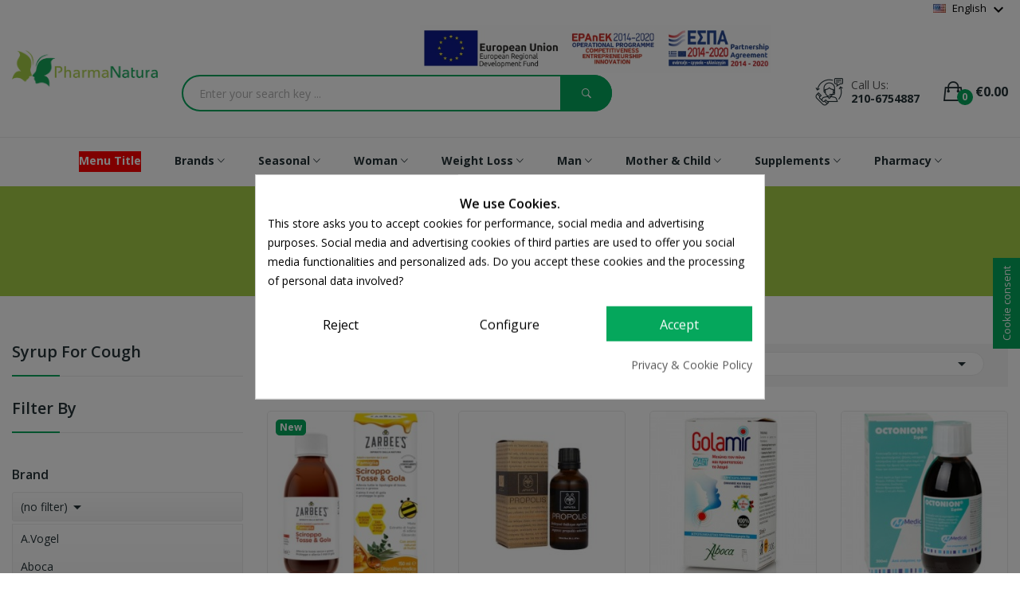

--- FILE ---
content_type: text/html; charset=utf-8
request_url: https://www.pharmanatura.gr/en/417-siropi-gia-vhxa
body_size: 26064
content:
<!doctype html>
<html lang="en">

  <head>
    
      
  <meta charset="utf-8">


  <meta http-equiv="x-ua-compatible" content="ie=edge">



  <title>Syrup for Cough</title>
  <meta name="description" content="">
  <meta name="keywords" content="">
        <link rel="canonical" href="https://www.pharmanatura.gr/en/417-siropi-gia-vhxa">
    
                  <link rel="alternate" href="https://www.pharmanatura.gr/en/417-siropi-gia-vhxa" hreflang="en-us">
                  <link rel="alternate" href="https://www.pharmanatura.gr/el/417-siropi-gia-vicha" hreflang="el-gr">
        



  <meta name='cookiesplus-added' content='true'><script data-keepinline='true'>let cookiesplusCookieValue=null;if(window.cookiesplus_debug){debugger;}
for(let cookie of document.cookie.split(';')){let[cookieName,value]=cookie.trim().split('=');if(cookieName==='cookiesplus'){cookiesplusCookieValue=decodeURIComponent(value);break;}}
if(cookiesplusCookieValue===null){console.log('%ccookiesplus cookie doesn\'t exist','background: red; color: white');throw new Error('cookiesplus cookie not found');}
try{cookiesplusCookieValue=JSON.parse(cookiesplusCookieValue);}catch(e){console.error('Failed to parse cookiesplus cookie value',e);throw new Error('Invalid cookiesplus cookie value');}
const defaultConsents={'ad_storage':false,'ad_user_data':false,'ad_personalization':false,'analytics_storage':false,'functionality_storage':false,'personalization_storage':false,'security_storage':false,};Object.keys(defaultConsents).forEach(function(key){window[key]=false;});if(cookiesplusCookieValue&&cookiesplusCookieValue.consents){const cookiesplusConsents=Object.keys(cookiesplusCookieValue.consents).filter(v=>v.startsWith('cookiesplus-finality'));cookiesplusConsents.forEach(function(key){const consent_type=cookiesplusCookieValue.consent_mode?.[key]?.consent_type;if(typeof cookiesplusCookieValue.consents!=='undefined'&&typeof cookiesplusCookieValue.consents[key]!=='undefined'&&cookiesplusCookieValue.consents[key]==='on'&&consent_type){Object.entries(consent_type).forEach(([innerKey,value])=>{if(value){window[innerKey]=true;}});}});}
window.dataLayer=window.dataLayer||[];function gtag(){dataLayer.push(arguments);}
gtag('consent','default',{'ad_storage':'denied','ad_user_data':'denied','ad_personalization':'denied','analytics_storage':'denied','functionality_storage':'denied','personalization_storage':'denied','security_storage':'denied','wait_for_update':500});gtag('consent','update',{'ad_storage':window.ad_storage?'granted':'denied','ad_user_data':window.ad_user_data?'granted':'denied','ad_personalization':window.ad_personalization?'granted':'denied','analytics_storage':window.analytics_storage?'granted':'denied','functionality_storage':window.functionality_storage?'granted':'denied','personalization_storage':window.personalization_storage?'granted':'denied','security_storage':window.security_storage?'granted':'denied',});if(cookiesplusCookieValue.consent_mode){if(cookiesplusCookieValue.consent_mode['url_passthrough']!==undefined){gtag('set','url_passthrough',cookiesplusCookieValue.consent_mode['url_passthrough']);}
if(cookiesplusCookieValue.consent_mode['ads_data_redaction']!==undefined){gtag('set','ads_data_redaction',cookiesplusCookieValue.consent_mode['ads_data_redaction']);}}</script><meta name="viewport" content="width=device-width, initial-scale=1">



  <link rel="icon" type="image/vnd.microsoft.icon" href="https://www.pharmanatura.gr/img/favicon.ico?1613036431">
  <link rel="shortcut icon" type="image/x-icon" href="https://www.pharmanatura.gr/img/favicon.ico?1613036431">

 <script src="https://ajax.googleapis.com/ajax/libs/jquery/3.2.1/jquery.min.js"></script>

    <link rel="stylesheet" href="https://fonts.googleapis.com/css?family=Open+Sans:300,300i,400,400i,600,600i,700,700i,800,800i&amp;display=swap&amp;subset=cyrillic,cyrillic-ext,greek,greek-ext,latin-ext,vietnamese" type="text/css" media="all">
  <link rel="stylesheet" href="https://www.pharmanatura.gr/themes/theme_ecolife_cosmetic2/assets/cache/theme-34c9e6646.css" type="text/css" media="all">
  <!--<link rel="stylesheet" href="https://www.pharmanatura.gr//themes/theme_ecolife_cosmetic2/assets//css/custom.css" type="text/css" media="all" />-->




  

  <script type="text/javascript">
        var C_P_CMS_PAGE = 3;
        var C_P_CONSENT_DOWNLOAD = "https:\/\/www.pharmanatura.gr\/en\/module\/cookiesplus\/front";
        var C_P_COOKIE_CONFIG = {"1":{"cookies":[{"name":"CONSENT"},{"name":"cookiesplus"},{"name":"PHP_SESSID"},{"name":"PrestaShop-#"},{"name":"rc::a"},{"name":"rc::c"},{"name":"__cfduid"}]},"3":{"cookies":[{"name":"collect"},{"name":"r\/collect"},{"name":"_ga"},{"name":"_gat"},{"name":"_gat_gtag_UA_*"},{"name":"_ga_#"},{"name":"_gd#"},{"name":"_gid"}],"consent_type":{"analytics_storage":true},"firingEvent":""},"4":{"cookies":[{"name":"ads\/ga-audiences"},{"name":"fr"},{"name":"IDE"},{"name":"NID"},{"name":"sib_cuid"},{"name":"tr"},{"name":"VISITOR_INFO1_LIVE"},{"name":"YSC"},{"name":"yt-remote-cast-installed"},{"name":"yt-remote-connected-devices"},{"name":"yt-remote-device-id"},{"name":"yt-remote-fast-check-period"},{"name":"yt-remote-session-app"},{"name":"yt-remote-session-name"},{"name":"_fbp"}],"consent_type":{"ad_storage":true,"ad_user_data":true,"ad_personalization":true},"firingEvent":""}};
        var C_P_COOKIE_VALUE = "{}";
        var C_P_DATE = "2026-01-19 02:29:08";
        var C_P_DISPLAY_AGAIN = 0;
        var C_P_DOMAIN = ".pharmanatura.gr";
        var C_P_EXPIRY = 365;
        var C_P_FINALITIES_COUNT = 4;
        var C_P_NOT_AVAILABLE_OUTSIDE_EU = 1;
        var C_P_OVERLAY = "1";
        var C_P_OVERLAY_OPACITY = "0.5";
        var C_P_REFRESH = 1;
        var PS_COOKIE_SAMESITE = "Lax";
        var PS_COOKIE_SECURE = 1;
        var id_lang = 1;
        var possearch_image = 1;
        var possearch_number = 10;
        var prestashop = {"cart":{"products":[],"totals":{"total":{"type":"total","label":"Total","amount":0,"value":"\u20ac0.00"},"total_including_tax":{"type":"total","label":"Total (tax incl.)","amount":0,"value":"\u20ac0.00"},"total_excluding_tax":{"type":"total","label":"Total (tax excl.)","amount":0,"value":"\u20ac0.00"}},"subtotals":{"products":{"type":"products","label":"Subtotal","amount":0,"value":"\u20ac0.00"},"discounts":null,"shipping":{"type":"shipping","label":"Shipping","amount":0,"value":""},"tax":null},"products_count":0,"summary_string":"0 items","vouchers":{"allowed":1,"added":[]},"discounts":[],"minimalPurchase":0,"minimalPurchaseRequired":""},"currency":{"name":"EURO","iso_code":"EUR","iso_code_num":"978","sign":"\u20ac"},"customer":{"lastname":null,"firstname":null,"email":null,"birthday":null,"newsletter":null,"newsletter_date_add":null,"optin":null,"website":null,"company":null,"siret":null,"ape":null,"is_logged":false,"gender":{"type":null,"name":null},"addresses":[]},"language":{"name":"English (English)","iso_code":"en","locale":"en-US","language_code":"en-us","is_rtl":"0","date_format_lite":"d\/m\/Y","date_format_full":"d\/m\/Y H:i:s","id":1},"page":{"title":"","canonical":"https:\/\/www.pharmanatura.gr\/en\/417-siropi-gia-vhxa","meta":{"title":"Syrup for Cough","description":"","keywords":"","robots":"index"},"page_name":"category","body_classes":{"lang-en":true,"lang-rtl":false,"country-GR":true,"currency-EUR":true,"layout-left-column":true,"page-category":true,"tax-display-enabled":true,"category-id-417":true,"category-Syrup for Cough":true,"category-id-parent-273":true,"category-depth-level-4":true},"admin_notifications":[]},"shop":{"name":"pharmanatura.gr","logo":"https:\/\/www.pharmanatura.gr\/img\/pharmanaturagr-logo-1613036431.jpg","stores_icon":"https:\/\/www.pharmanatura.gr\/img\/pharmanaturagr-logo_stores-1539171495.gif","favicon":"https:\/\/www.pharmanatura.gr\/img\/favicon.ico"},"urls":{"base_url":"https:\/\/www.pharmanatura.gr\/","current_url":"https:\/\/www.pharmanatura.gr\/en\/417-siropi-gia-vhxa","shop_domain_url":"https:\/\/www.pharmanatura.gr","img_ps_url":"https:\/\/www.pharmanatura.gr\/img\/","img_cat_url":"https:\/\/www.pharmanatura.gr\/img\/c\/","img_lang_url":"https:\/\/www.pharmanatura.gr\/img\/l\/","img_prod_url":"https:\/\/www.pharmanatura.gr\/img\/p\/","img_manu_url":"https:\/\/www.pharmanatura.gr\/img\/m\/","img_sup_url":"https:\/\/www.pharmanatura.gr\/img\/su\/","img_ship_url":"https:\/\/www.pharmanatura.gr\/img\/s\/","img_store_url":"https:\/\/www.pharmanatura.gr\/img\/st\/","img_col_url":"https:\/\/www.pharmanatura.gr\/img\/co\/","img_url":"https:\/\/www.pharmanatura.gr\/themes\/theme_ecolife_cosmetic2\/assets\/img\/","css_url":"https:\/\/www.pharmanatura.gr\/themes\/theme_ecolife_cosmetic2\/assets\/css\/","js_url":"https:\/\/www.pharmanatura.gr\/themes\/theme_ecolife_cosmetic2\/assets\/js\/","pic_url":"https:\/\/www.pharmanatura.gr\/upload\/","pages":{"address":"https:\/\/www.pharmanatura.gr\/en\/address","addresses":"https:\/\/www.pharmanatura.gr\/en\/addresses","authentication":"https:\/\/www.pharmanatura.gr\/en\/login","cart":"https:\/\/www.pharmanatura.gr\/en\/cart","category":"https:\/\/www.pharmanatura.gr\/en\/index.php?controller=category","cms":"https:\/\/www.pharmanatura.gr\/en\/index.php?controller=cms","contact":"https:\/\/www.pharmanatura.gr\/en\/contact-us","discount":"https:\/\/www.pharmanatura.gr\/en\/discount","guest_tracking":"https:\/\/www.pharmanatura.gr\/en\/guest-tracking","history":"https:\/\/www.pharmanatura.gr\/en\/order-history","identity":"https:\/\/www.pharmanatura.gr\/en\/identity","index":"https:\/\/www.pharmanatura.gr\/en\/","my_account":"https:\/\/www.pharmanatura.gr\/en\/my-account","order_confirmation":"https:\/\/www.pharmanatura.gr\/en\/order-confirmation","order_detail":"https:\/\/www.pharmanatura.gr\/en\/index.php?controller=order-detail","order_follow":"https:\/\/www.pharmanatura.gr\/en\/order-follow","order":"https:\/\/www.pharmanatura.gr\/en\/order","order_return":"https:\/\/www.pharmanatura.gr\/en\/index.php?controller=order-return","order_slip":"https:\/\/www.pharmanatura.gr\/en\/credit-slip","pagenotfound":"https:\/\/www.pharmanatura.gr\/en\/page-not-found","password":"https:\/\/www.pharmanatura.gr\/en\/password-recovery","pdf_invoice":"https:\/\/www.pharmanatura.gr\/en\/index.php?controller=pdf-invoice","pdf_order_return":"https:\/\/www.pharmanatura.gr\/en\/index.php?controller=pdf-order-return","pdf_order_slip":"https:\/\/www.pharmanatura.gr\/en\/index.php?controller=pdf-order-slip","prices_drop":"https:\/\/www.pharmanatura.gr\/en\/prices-drop","product":"https:\/\/www.pharmanatura.gr\/en\/index.php?controller=product","search":"https:\/\/www.pharmanatura.gr\/en\/search","sitemap":"https:\/\/www.pharmanatura.gr\/en\/Sitemap","stores":"https:\/\/www.pharmanatura.gr\/en\/stores","supplier":"https:\/\/www.pharmanatura.gr\/en\/supplier","register":"https:\/\/www.pharmanatura.gr\/en\/login?create_account=1","order_login":"https:\/\/www.pharmanatura.gr\/en\/order?login=1"},"alternative_langs":{"en-us":"https:\/\/www.pharmanatura.gr\/en\/417-siropi-gia-vhxa","el-gr":"https:\/\/www.pharmanatura.gr\/el\/417-siropi-gia-vicha"},"theme_assets":"\/themes\/theme_ecolife_cosmetic2\/assets\/","actions":{"logout":"https:\/\/www.pharmanatura.gr\/en\/?mylogout="},"no_picture_image":{"bySize":{"cart_default":{"url":"https:\/\/www.pharmanatura.gr\/img\/p\/en-default-cart_default.jpg","width":80,"height":80},"small_default":{"url":"https:\/\/www.pharmanatura.gr\/img\/p\/en-default-small_default.jpg","width":98,"height":98},"medium_default":{"url":"https:\/\/www.pharmanatura.gr\/img\/p\/en-default-medium_default.jpg","width":125,"height":125},"home_default":{"url":"https:\/\/www.pharmanatura.gr\/img\/p\/en-default-home_default.jpg","width":250,"height":250},"large_default":{"url":"https:\/\/www.pharmanatura.gr\/img\/p\/en-default-large_default.jpg","width":458,"height":458},"thickbox_default":{"url":"https:\/\/www.pharmanatura.gr\/img\/p\/en-default-thickbox_default.jpg","width":1000,"height":1000}},"small":{"url":"https:\/\/www.pharmanatura.gr\/img\/p\/en-default-cart_default.jpg","width":80,"height":80},"medium":{"url":"https:\/\/www.pharmanatura.gr\/img\/p\/en-default-home_default.jpg","width":250,"height":250},"large":{"url":"https:\/\/www.pharmanatura.gr\/img\/p\/en-default-thickbox_default.jpg","width":1000,"height":1000},"legend":""}},"configuration":{"display_taxes_label":true,"display_prices_tax_incl":true,"is_catalog":false,"show_prices":true,"opt_in":{"partner":false},"quantity_discount":{"type":"discount","label":"Unit discount"},"voucher_enabled":1,"return_enabled":1},"field_required":[],"breadcrumb":{"links":[{"title":"Home","url":"https:\/\/www.pharmanatura.gr\/en\/"},{"title":"Seasonal","url":"https:\/\/www.pharmanatura.gr\/en\/431-seasonal"},{"title":"Winter","url":"https:\/\/www.pharmanatura.gr\/en\/273-winter"},{"title":"Syrup for Cough","url":"https:\/\/www.pharmanatura.gr\/en\/417-siropi-gia-vhxa"}],"count":4},"link":{"protocol_link":"https:\/\/","protocol_content":"https:\/\/"},"time":1768782548,"static_token":"f2950f07551207f19c8fe7195db1b516","token":"09369701ff2ea3ebc62fef952e5fae31","debug":false};
        var prestashopFacebookAjaxController = "https:\/\/www.pharmanatura.gr\/en\/module\/ps_facebook\/Ajax";
        var psr_icon_color = "#0AA134";
        var xip_base_dir = "https:\/\/www.pharmanatura.gr\/";
      </script>



  
<script async src="https://www.googletagmanager.com/gtag/js?id=G-F916YJCKS6"></script>
<script>
  window.dataLayer = window.dataLayer || [];
  function gtag(){dataLayer.push(arguments);}
  gtag('js', new Date());
  gtag(
    'config',
    'G-F916YJCKS6',
    {
      'debug_mode':false
                      }
  );
</script>

<script type="text/javascript">
var ets_tc_link_ajax ='https://www.pharmanatura.gr/en/module/ets_trackingcustomer/ajax?token=sqmqyi74lige';
</script><style>div#cookiesplus-modal,#cookiesplus-modal>div,#cookiesplus-modal p{background-color:#fff !important}#cookiesplus-modal>div,#cookiesplus-modal p{color:#000 !important}#cookiesplus-modal button.cookiesplus-accept{background-color:#05a75c}#cookiesplus-modal button.cookiesplus-accept{border:1px solid #05a75c}#cookiesplus-modal button.cookiesplus-accept{color:#fff}#cookiesplus-modal button.cookiesplus-accept{font-size:16px}#cookiesplus-modal button.cookiesplus-more-information{background-color:#fff}#cookiesplus-modal button.cookiesplus-more-information{border:1px solid #fff}#cookiesplus-modal button.cookiesplus-more-information{color:#000}#cookiesplus-modal button.cookiesplus-more-information{font-size:16px}#cookiesplus-modal button.cookiesplus-reject{background-color:#fff}#cookiesplus-modal button.cookiesplus-reject{border:1px solid #fff}#cookiesplus-modal button.cookiesplus-reject{color:#000}#cookiesplus-modal button.cookiesplus-reject{font-size:16px}#cookiesplus-modal button.cookiesplus-save:not([disabled]){background-color:#fff}#cookiesplus-modal button.cookiesplus-save:not([disabled]){border:1px solid #fff}#cookiesplus-modal button.cookiesplus-save:not([disabled]){color:#000}#cookiesplus-modal button.cookiesplus-save{font-size:16px}#cookiesplus-tab{bottom:55%;right:0;-webkit-transform:rotate(-90deg);-moz-transform:rotate(-90deg) translateX(-100%);-ms-transform:rotate(-90deg) translateX(-100%);-o-transform:rotate(-90deg) translateX(-100%);transform:rotate(-90deg);transform-origin:100% 100%;background-color:#05a75c}</style><!-- Nemops.com OpenGraph Module -->


	<meta property="og:type"                   content="website" />
		<meta property="og:title"                  content="" />
		
		<meta property="og:image"                  content="https://www.pharmanatura.gr/c/-category_default/siropi-gia-vhxa.jpg" />	
	
	<meta property="og:site_name"              content="pharmanatura.gr" />

	<meta property="og:description"            content="" />
	<meta property="og:url"                    content="http://www.pharmanatura.gr/en/417-siropi-gia-vhxa" />
	



<!-- /end Nemops.com OpenGraph Module --><style type="text/css">
.animation1 {
	 -webkit-transition-duration: 500ms !important;
    -moz-transition-duration: 500ms !important;
    -o-transition-duration: 500ms !important;
    transition-duration: 500ms !important;
}

</style>





		<style>.async-hide { opacity: 0 !important} </style>
			<script>(function(a,s,y,n,c,h,i,d,e){s.className+=' '+y;h.start=1*new Date;
			h.end=i=function(){s.className=s.className.replace(RegExp(' ?'+y),'')};
			(a[n]=a[n]||[]).hide=h;setTimeout(function(){i();h.end=null},c);h.timeout=c;
			})(window,document.documentElement,'async-hide','dataLayer',4000,
			{'GTM-TQSN845':true});
		</script>

<script>(function(w,d,s,l,i){w[l]=w[l]||[];w[l].push({'gtm.start':
new Date().getTime(),event:'gtm.js'});var f=d.getElementsByTagName(s)[0],
j=d.createElement(s),dl=l!='dataLayer'?'&l='+l:'';j.async=true;j.src=
'https://www.googletagmanager.com/gtm.js?id='+i+dl;f.parentNode.insertBefore(j,f);
})(window,document,'script','dataLayer','GTM-M4Z55V2');</script>

		<script> (function(i,s,o,g,r,a,m){i['GoogleAnalyticsObject']=r;i[r]=i[r]||function(){ (i[r].q=i[r].q||[]).push(arguments)},i[r].l=1*new Date();a=s.createElement(o), m=s.getElementsByTagName(o)[0];a.async=1;a.src=g;m.parentNode.insertBefore(a,m) })(window,document,'script','https://www.google-analytics.com/analytics.js','ga'); 
			ga('create', 'UA-84597933-1', 'auto');
			ga('require', 'GTM-TQSN845'); 
			ga('send', 'pageview');
			ga('require', 'ecommerce');
		</script>

		<script data-cfasync="false">(function(w,d,s,l,i){w[l]=w[l]||[];w[l].push({'gtm.start':
			new Date().getTime(),event:'gtm.js'});var f=d.getElementsByTagName(s)[0],
			j=d.createElement(s),dl=l!='dataLayer'?'&l='+l:'';j.async=true;j.src=
			'https://www.googletagmanager.com/gtm.js?id='+i+dl;f.parentNode.insertBefore(j,f);
			})(window,document,'script','dataLayer','GTM-M4Z55V2');
		</script>

		



		<script>
			(function(a,b,c,d,e,f,g){a['SkroutzAnalyticsObject']=e;a[e]= a[e] || function(){
			    (a[e].q = a[e].q || []).push(arguments);};f=b.createElement(c);f.async=true;
			    f.src=d;g=b.getElementsByTagName(c)[0];g.parentNode.insertBefore(f,g);
			  })(window,document,'script','https://analytics.skroutz.gr/analytics.min.js','skroutz_analytics');
		  skroutz_analytics('session', 'connect', 'SA-3901-9611');  // Connect your Account.
		</script>
    
  </head>

<body itemscope itemtype="http://schema.org/WebPage" id="category"  class="lang-en country-gr currency-eur layout-left-column page-category tax-display-enabled category-id-417 category-syrup-for-cough category-id-parent-273 category-depth-level-4"> 

    
      
    

    <main>
      
              

      <header id="header">
        
          
<div class="header-banner">
	<div class="col-md-6 links">
  <div class="row">
    </div>
</div>

</div>



<nav class="header-nav">
	<div class="container">
		<div class="hidden-md-down">
			<div id="_desktop_language_selector">
	<div class="language-selector-wrapper selector-block hidden-md-down">
	 <span id="language-selector-label" class=" selector-label hidden-lg-down">Language :</span>
	<div class="language-selector localiz_block  dropdown js-dropdown">
	  <button data-toggle="dropdown" class=" btn-unstyle" aria-haspopup="true" aria-expanded="false" aria-label="Language dropdown">
		<img src="https://www.pharmanatura.gr/img/l/1.jpg" alt="English" width="16" height="11" />
		<span class="expand-more">English</span>
		<em class="material-icons">expand_more</em>
	  </button>
	  <ul class="dropdown-menu" aria-labelledby="language-selector-label">
				  <li  class="current" >
			<a href="https://www.pharmanatura.gr/en/417-siropi-gia-vhxa" class="dropdown-item"><img src="https://www.pharmanatura.gr/img/l/1.jpg" alt="English" width="16" height="11" />English</a>
		  </li>
				  <li >
			<a href="https://www.pharmanatura.gr/el/417-siropi-gia-vicha" class="dropdown-item"><img src="https://www.pharmanatura.gr/img/l/2.jpg" alt="Ελληνικά" width="16" height="11" />Ελληνικά</a>
		  </li>
			  </ul>
	</div>
	</div>
	<div class="language-selector-wrapper hidden-lg-up">
		<div class="selector-mobile dropdown js-dropdown">
		  <button data-toggle="dropdown" class=" btn-unstyle" aria-haspopup="true" aria-expanded="false" aria-label="Language dropdown">
			<img src="https://www.pharmanatura.gr/img/l/1.jpg" alt="English" width="16" height="11" />
			<span class="expand-more">English</span>
			<em class="material-icons">expand_more</em>
		  </button>
		  <ul class="dropdown-menu" aria-labelledby="language-selector-label">
						  <li  class="current" >
				<a href="https://www.pharmanatura.gr/en/417-siropi-gia-vhxa" class="dropdown-item"><img src="https://www.pharmanatura.gr/img/l/1.jpg" alt="English" width="16" height="11" />English</a>
			  </li>
						  <li >
				<a href="https://www.pharmanatura.gr/el/417-siropi-gia-vicha" class="dropdown-item"><img src="https://www.pharmanatura.gr/img/l/2.jpg" alt="Ελληνικά" width="16" height="11" />Ελληνικά</a>
			  </li>
					  </ul>
		</div>
	</div>
</div>
<script type="text/javascript">
var wishlistProductsIds='';
var baseDir ='https://www.pharmanatura.gr/';
var static_token='f2950f07551207f19c8fe7195db1b516';
var isLogged ='0';
var loggin_required='You must be logged in to manage your wishlist.';
var added_to_wishlist ='The product was successfully added to your wishlist.';
var mywishlist_url='https://www.pharmanatura.gr/en/module/blockwishlist/mywishlist';
	var isLoggedWishlist=false;
</script>
<div id="_desktop_wishtlist">
	<div class="wishtlist_top">
	<a class="" href="https://www.pharmanatura.gr/en/module/blockwishlist/mywishlist">
		<em class="ion-android-favorite-outline"></em>
		<span class="txt_wishlist">Wishlist</span>
		(<span class="cart-wishlist-number">0</span>)
	</a>
	</div>
</div><div class="col-md-6 links">
  <div class="row">
    </div>
</div>

		</div>
	</div>
	<div class="container">
		<div class="hidden-lg-up  mobile">
			<div id="_mobile_static"></div>
			<div class="row row-mobile">
				<div class="col-mobile col-md-4 col-xs-4">
					<div class="float-xs-left" id="menu-icon">
						<em class="ion-android-menu"></em>
					</div>
					<div id="mobile_top_menu_wrapper" class="row hidden-lg-up" style="display:none;">
						<div class="top-header-mobile">							
							<div id="_mobile_compare"></div>
							<div id="_mobile_wishtlist"></div>
						</div>
						<div id="_mobile_currency_selector"></div>
						<div id="_mobile_language_selector"></div>				
						<div class="menu-close"> 
							menu <em class="material-icons float-xs-right">arrow_back</em>
						</div>
						<div class="menu-tabs">							
							<div class="js-top-menu-bottom">												
								<div id="_mobile_megamenu"></div>
								
							</div>
							
						</div>
					 </div>
				</div>
				<div class="col-mobile col-md-4 col-xs-4 mobile-center">
					<div class="top-logo" id="_mobile_logo"></div>
				</div>
				<div class="col-mobile col-md-4 col-xs-4 mobile-right">
					<div id="_mobile_cart_block"></div>
					<div id="_mobile_user_info"></div>
				</div>
			</div>
			<div id="_mobile_search_category"></div>
		</div>
	</div>
</nav>



<div class="header-top top_bg hidden-md-down">
	<div class="container">
		<div class="row">
			<div class="col col col-md-2" id="_desktop_logo">
								<a href="https://www.pharmanatura.gr/">
				<img class="logo img-responsive" src="https://www.pharmanatura.gr/img/pharmanaturagr-logo-1613036431.jpg" alt="pharmanatura.gr">
				</a>
							</div>
			<div class=" col col-md-10 col-sm-12 position-static">
				  <p style="text-align: center;"><a href="https://www.pharmanatura.gr/el/content/12-%CE%B5%CF%83%CF%80%CE%B1" target="_blank"><img src="https://www.pharmanatura.gr/img/cms/home banner/EPSA EGLISH BANNER.jpg" alt="ENGLISH BANNER" width="440" height="60" /></a></p>
<div id="_desktop_cart_block">
	<div class="blockcart cart-preview" data-refresh-url="//www.pharmanatura.gr/en/module/ps_shoppingcart/ajax" data-cartitems="0">
		<div class="button_cart">
			<a rel="nofollow" href="//www.pharmanatura.gr/en/cart?action=show" class="desktop hidden-md-down">
				 <span class="item_count">0</span>
				 <span class="item_total">€0.00</span>
			</a>
			<a rel="nofollow" href="//www.pharmanatura.gr/en/cart?action=show" class="mobile hidden-lg-up">
				<span class="item_count">0</span>
			</a>
		</div>
		<div class="popup_cart">
			<div class="content-cart">
				<div class="mini_cart_arrow"></div>
				<ul>
				  				</ul>
				<div class="price_content">
					<div class="cart-subtotals">
					  						<div class="products price_inline">
						  <span class="label">Subtotal</span>
						  <span class="value">€0.00</span>
						</div>
					  						<div class=" price_inline">
						  <span class="label"></span>
						  <span class="value"></span>
						</div>
					  						<div class="shipping price_inline">
						  <span class="label">Shipping</span>
						  <span class="value"></span>
						</div>
					  						<div class=" price_inline">
						  <span class="label"></span>
						  <span class="value"></span>
						</div>
					  					</div>
					<div class="cart-total price_inline">
					  <span class="label">Total</span>
					  <span class="value">€0.00</span>
					</div>
				</div>
				<div class="checkout">
					<a href="//www.pharmanatura.gr/en/cart?action=show" class="btn btn-primary">Checkout</a> 
				</div>
			</div>
		</div>
	</div>
</div>
<div id="_desktop_contact_link">
  <div class="contact-link">
	<div class="phone">
		<p>Call us:</p>
		<a href="tel:210-6754887">210-6754887</a>
	</div>
  </div>
</div>
<!-- pos search module TOP -->
<div id="_desktop_search_category"> 
	<div class="dropdown js-dropdown">
		<span class="search-icon" data-toggle="dropdown"><em class="ion-ios-search-strong"></em></span> 
		<div id="pos_search_top" class="dropdown-menu">
			<form method="get" action="//www.pharmanatura.gr/en/search" id="searchbox" class="form-inline form_search show-categories"  data-search-controller-url="/modules/possearchproducts/SearchProducts.php">
								<input type="hidden" name="controller" value="search">  
				<div class="pos_search form-group">
					                                              <label for="bootstrap-select-search">Search</label>
                                             <select class="bootstrap-select" name="poscats" title="Search" id="bootstrap-select-search">
							<option value="0">All categories</option>
																	<option value="426">
	 Woman
</option>
						<option value="189">
	- -  Face
</option>
						<option value="202">
	- - - -  Moisturizing
</option>
						<option value="245">
	- - - -  Anti-Ageing &amp; Lifting
</option>
						<option value="316">
	- - - -  Oily skin - Acne
</option>
						<option value="244">
	- - - -  Skin Treatment
</option>
						<option value="246">
	- - - -  Lips
</option>
						<option value="313">
	- - - -  Spots
</option>
								<option value="203">
	- -  Eye Creams
</option>
						<option value="325">
	- - - -  Anti-aging
</option>
						<option value="342">
	- - - -  Makeup products
</option>
						<option value="343">
	- - - -  Makeup Remover
</option>
						<option value="344">
	- - - -  Eye Mask
</option>
						<option value="377">
	- - - -  Moisturizing
</option>
								<option value="247">
	- -  Body
</option>
						<option value="350">
	- - - -  Body Creams
</option>
						<option value="249">
	- - - -  Shower Gel
</option>
						<option value="317">
	- - - -  Deodorants
</option>
						<option value="318">
	- - - -  Antifungal Protection
</option>
						<option value="375">
	- - - -  Body exfoliation
</option>
						<option value="380">
	- - - -  Body Makeup
</option>
						<option value="224">
	- - - -  Soaps
</option>
						<option value="251">
	- - - -  Hand Care
</option>
						<option value="252">
	- - - -  Feet Care
</option>
						<option value="253">
	- - - -  Nails Care
</option>
						<option value="254">
	- - - -  Damaged Skin
</option>
						<option value="255">
	- - - -  Fragrance
</option>
						<option value="302">
	- - - -  Nail polishes
</option>
						<option value="248">
	- - - -  Moisturizing
</option>
								<option value="320">
	- -  Woman Hair Loss
</option>
						<option value="321">
	- - - -  Shampoo
</option>
						<option value="322">
	- - - -  Trearments
</option>
						<option value="323">
	- - - -  Nutritional Supplements
</option>
								<option value="256">
	- -  Hair
</option>
						<option value="259">
	- - - -  Hair Colourants
</option>
						<option value="257">
	- - - -  Women&#039;s Shampoo
</option>
						<option value="303">
	- - - -  Conditioner
</option>
						<option value="262">
	- - - -  Styling
</option>
						<option value="258">
	- - - -  Hydration &amp; Nutrition
</option>
						<option value="260">
	- - - -  Hair Sunscreen
</option>
						<option value="307">
	- - - -  Dandruff
</option>
						<option value="319">
	- - - -  Oiliness
</option>
								<option value="278">
	- -  Sensitive Area
</option>
						<option value="434">
	- - - -  Vaginal Suppositories
</option>
								<option value="201">
	- -  Makeup
</option>
						<option value="334">
	- - - -  Eyes
</option>
						<option value="335">
	- - - -  Eyebrows
</option>
						<option value="336">
	- - - -  Lips
</option>
						<option value="333">
	- - - -  Face
</option>
						<option value="433">
	- - - -  Make Up
</option>
																					<option value="427">
	 Man
</option>
						<option value="261">
	- -  Men Hairloss
</option>
						<option value="309">
	- - - -  Shampoo
</option>
						<option value="310">
	- - - -  Trearments
</option>
						<option value="311">
	- - - -  Supplements
</option>
								<option value="430">
	- -  Face
</option>
						<option value="329">
	- - - -  Moisturizing
</option>
						<option value="516">
	- - - -  Πανάδες
</option>
								<option value="429">
	- -  Hair
</option>
						<option value="356">
	- - - -  Shampoo for Men
</option>
								<option value="341">
	- -  Eye Creams for Men
</option>
						<option value="376">
	- -  Shave
</option>
						<option value="354">
	- -  Deodorants
</option>
						<option value="272">
	- -  Stimulants
</option>
																			<option value="431">
	 Seasonal
</option>
						<option value="273">
	- -  Winter
</option>
						<option value="417">
	- - - -  Syrup for Cough
</option>
						<option value="418">
	- - - -  Sore Throat
</option>
						<option value="275">
	- - - -  Cold
</option>
						<option value="274">
	- - - -  Immune System Boost
</option>
						<option value="276">
	- - - -  Lips &amp; Hand Care
</option>
								<option value="223">
	- -  Summer
</option>
						<option value="200">
	- - - -  Face Sunscreens
</option>
						<option value="250">
	- - - -  Body Sunscreen
</option>
						<option value="229">
	- - - -  Sunscreens For Babies &amp; Kids
</option>
						<option value="208">
	- - - -  Mosquito Repellents
</option>
						<option value="206">
	- - - -  Hair Sun Protection
</option>
						<option value="295">
	- - - -  After Sun
</option>
						<option value="294">
	- - - -  Tanning
</option>
						<option value="374">
	- - - -  Sunscreen Lip Stick
</option>
						<option value="421">
	- - - -  Sunscreens Avene
</option>
																					<option value="263">
	 Slimming
</option>
						<option value="264">
	- -  Belly Slimming
</option>
						<option value="265">
	- -  Cellulite - Firming
</option>
						<option value="358">
	- -  Stretch Marks
</option>
						<option value="266">
	- -  Supplements for Weight Loss
</option>
						<option value="219">
	- - - -  For Women
</option>
						<option value="220">
	- - - -  For Men
</option>
						<option value="357">
	- - - -  Green Coffee - Green Tea
</option>
																					<option value="192">
	 Mother &amp; Child
</option>
						<option value="364">
	- -  Lice protection
</option>
						<option value="230">
	- -  Skin Treatment for Babies and Kids
</option>
						<option value="231">
	- -  Accessories for Babies
</option>
						<option value="235">
	- -  Nasal Discharge Products
</option>
						<option value="268">
	- -  Pregnancy &amp; Breast Feeding
</option>
						<option value="362">
	- -  Infant &amp; Children&#039;s Sunscreen
</option>
						<option value="363">
	- -  Shower Gel
</option>
						<option value="365">
	- -  Styling
</option>
						<option value="366">
	- -  Oral hygiene
</option>
						<option value="367">
	- -  Shower gels &amp; Shampoo
</option>
						<option value="368">
	- -  Shampoo &amp; Conditioners
</option>
						<option value="227">
	- -  Baby Nutrition
</option>
						<option value="359">
	- - - -  Infant Formulas
</option>
						<option value="360">
	- - - -  Infant Food
</option>
						<option value="361">
	- - - -  Drinks &amp; Snacks
</option>
																					<option value="188">
	 Supplements
</option>
						<option value="458">
	- -  Vitamin C
</option>
						<option value="372">
	- -  MultiVitamins
</option>
						<option value="213">
	- -  Digestive System
</option>
						<option value="282">
	- -  Collagens
</option>
						<option value="373">
	- -  Kids Supplements
</option>
						<option value="193">
	- -  Vitamins &amp; Minerals - Trace Elements
</option>
						<option value="194">
	- -  Vitamins for Hair, Nails, Skin
</option>
						<option value="195">
	- -  Tonics
</option>
						<option value="196">
	- -  Nutritional Substitutes
</option>
						<option value="197">
	- -  Athletes
</option>
						<option value="198">
	- -  Omega-3 Fatty Acids
</option>
						<option value="199">
	- -  Antioxidants
</option>
						<option value="267">
	- -  Hyaluronics
</option>
						<option value="466">
	- -  Vitamin D
</option>
						<option value="509">
	- -  Mελατονίνη για ύπνο
</option>
																			<option value="191">
	 Fertility &amp; Sex
</option>
						<option value="234">
	- -  Antifungal Protection
</option>
						<option value="298">
	- -  Menopause
</option>
						<option value="209">
	- -  Hormonal Balance
</option>
						<option value="210">
	- -  Sex Lubricant
</option>
						<option value="232">
	- -  Condoms
</option>
						<option value="296">
	- -  Pregnancy tests
</option>
						<option value="402">
	- -  Ovulation Test
</option>
																			<option value="228">
	 Offers
</option>
						<option value="410">
	- -  Xmas
</option>
																			<option value="269">
	 Pharmacy
</option>
						<option value="270">
	- -  Oral Care
</option>
						<option value="387">
	- - - -  Toothpastes
</option>
						<option value="388">
	- - - -  Toothbrushes
</option>
						<option value="389">
	- - - -  Mouthwash
</option>
						<option value="390">
	- - - -  Whitening
</option>
						<option value="391">
	- - - -  Oral hygiene
</option>
						<option value="392">
	- - - -  Oral Care
</option>
						<option value="424">
	- - - -  Electric Toothbrushes
</option>
						<option value="474">
	- - - -  Dental Floss
</option>
								<option value="386">
	- -  Feet Care
</option>
						<option value="314">
	- - - -  Feet Care
</option>
						<option value="403">
	- - - -  Heavy &amp; Tired Legs
</option>
						<option value="404">
	- - - -  Fungi
</option>
						<option value="405">
	- - - -  Wart
</option>
						<option value="406">
	- - - -  Foot Hydration
</option>
						<option value="407">
	- - - -  Foot Hydration
</option>
								<option value="233">
	- -  Orthopedics Shoes
</option>
						<option value="283">
	- -  Veterinary
</option>
						<option value="385">
	- -  First Aid
</option>
						<option value="236">
	- -  In Diagnostics
</option>
						<option value="397">
	- - - -  Thermometers
</option>
						<option value="398">
	- - - -  Oximeters
</option>
						<option value="399">
	- - - -  Sphygmomanometers
</option>
						<option value="400">
	- - - -  Glucose measurement
</option>
								<option value="271">
	- -  Health Care
</option>
						<option value="393">
	- - - -  Pain Relief
</option>
						<option value="394">
	- - - -  Nasal Wash
</option>
						<option value="395">
	- - - -  Contact Lenses Liquids
</option>
						<option value="396">
	- - - -  Contact Lenses Fluids
</option>
								<option value="190">
	- -  Alternative therapy
</option>
						<option value="218">
	- - - -  Symptoms
</option>
						<option value="279">
	- - - -  Wellbeing &amp; Good Life
</option>
								<option value="471">
	- -  Antibacterial Hand Gel
</option>
																			<option value="436">
	 Brands
</option>
						<option value="437">
	- -  Frezyderm
</option>
						<option value="419">
	- - - -  Sunscreens Frezyderm
</option>
						<option value="440">
	- - - -  Frezyderm Toothpastes
</option>
						<option value="409">
	- - - -  Face Creams Frezyderm
</option>
						<option value="439">
	- - - -  Stretch Marks Prevention - Treatment
</option>
						<option value="445">
	- - - -  Frezyderm Offers
</option>
						<option value="481">
	- - - -  Frezyderm Αντηλιακό για Παιδιά
</option>
								<option value="441">
	- -  Apivita
</option>
						<option value="442">
	- - - -  Apivita Hair Colourants
</option>
						<option value="443">
	- - - -  Apivita Face Masks
</option>
						<option value="444">
	- - - -  Apivita Shampoo
</option>
						<option value="446">
	- - - -  Apivita Lip Care
</option>
						<option value="447">
	- - - -  Apivita Wine Elixir
</option>
						<option value="448">
	- - - -  Apivita Queen Bee
</option>
						<option value="449">
	- - - -  Apivta Soaps
</option>
						<option value="450">
	- - - -  Apivita Pastilles
</option>
						<option value="451">
	- - - -  Essential Oils Apivita
</option>
								<option value="452">
	- -  Bepanthol
</option>
						<option value="453">
	- -  Caudalie
</option>
						<option value="455">
	- - - -  Caudalie Vinosource-Hydra
</option>
						<option value="457">
	- - - -  Caudalie Vinopure
</option>
						<option value="464">
	- - - -  Caudalie Resveratrol - Lift
</option>
						<option value="467">
	- - - -  Caudalie Vinoperfect
</option>
						<option value="473">
	- - - -  Caudalie Vinergetic C+
</option>
						<option value="480">
	- - - -  Caudalie Premier Cru The
</option>
								<option value="454">
	- -  Avene
</option>
						<option value="468">
	- - - -  Avene Physiolift
</option>
						<option value="469">
	- - - -  Avene A-Oxitive
</option>
						<option value="470">
	- - - -  Avene DermAbsolu
</option>
								<option value="456">
	- -  La Roche Posay
</option>
						<option value="459">
	- - - -  La Roche Posay Lipikar
</option>
						<option value="475">
	- - - -  La Roche Posay Retinol
</option>
						<option value="476">
	- - - -  La Roche Posay Anthelios
</option>
						<option value="477">
	- - - -  La Roche Posay Effaclar
</option>
								<option value="460">
	- -  Mollers
</option>
						<option value="461">
	- -  Solgar
</option>
						<option value="462">
	- - - -  Solgar Vitamins
</option>
								<option value="463">
	- -  Durex
</option>
						<option value="465">
	- -  Lamberts
</option>
						<option value="472">
	- -  Quest
</option>
						<option value="478">
	- -  Lierac
</option>
						<option value="479">
	- - - -  Lierac Hydragenist
</option>
								<option value="510">
	- -  a-
</option>
						<option value="511">
	- -  Filorga
</option>
						<option value="512">
	- -  Korres
</option>
						<option value="513">
	- - - -  Korres Αφρόλουτρο
</option>
								<option value="515">
	- -  Ahava
</option>
																</select>
					 
				</div>
                                <label for="pos_query_top">Search</label>
				<input type="text" name="s" value="" placeholder="Enter your search key ... " id="pos_query_top" class="search_query form-control ac_input" >
				<button type="submit" class="btn btn-default search_submit">
					<em class="ion-ios-search-strong"></em>
				</button>
			</form>
		</div>
	</div>
</div>

<!-- /pos search module TOP -->

			</div>
			
		</div>
	</div>

</div>
<div class="header-bottom">
	<div class="container">
		<div id="_desktop_megamenu" class="use-sticky megamenu_center">
<div class="pos-menu-horizontal">
	<ul class="menu-content"> 
			 			
				<li class=" menu-item menu-item23   ">
					
						<a href="https://www.pharmanatura.gr/en/228-offers" >
						
												<span>menu title</span>
																	</a>
																									</li>
			 			
				<li class=" menu-item menu-item14  hasChild ">
					
						<a href="#" >
						
												<span>Brands</span>
												 <em class="hidden-md-down ion-ios-arrow-down"></em>					</a>
																																	
						<span class="icon-drop-mobile"><em class="material-icons add">add </em><em class="material-icons remove">remove </em></span>						<div class="pos-sub-menu menu-dropdown col-xs-12 col-sm-9  menu_slidedown">
						<div class="pos-sub-inner">
													<div class="pos-menu-row row ">
																											<div class="pos-menu-col col-xs-12 col-sm-4  ">
																																		<ul class="ul-column ">
																									<li class="submenu-item ">
														                                                                                                                    <a href="https://www.pharmanatura.gr/en/456-la-roche-posay" title="La Roche Posay">La Roche Posay</a>
																											</li>
																									<li class="submenu-item ">
																																																								</li>
																									<li class="submenu-item ">
																																																								</li>
																									<li class="submenu-item ">
																																																								</li>
																									<li class="submenu-item ">
														                                                                                                                    <a href="https://www.pharmanatura.gr/en/47_health-aid" title="Health Aid">Health Aid</a>
																											</li>
																								</ul>
																					</div>
																			<div class="pos-menu-col col-xs-12 col-sm-4  ">
																																		<ul class="ul-column ">
																									<li class="submenu-item ">
														                                                                                                                    <a href="https://www.pharmanatura.gr/en/460-mollers" title="Mollers">Mollers</a>
																											</li>
																									<li class="submenu-item ">
																																																								</li>
																									<li class="submenu-item ">
																																																								</li>
																									<li class="submenu-item ">
														                                                                                                                    <a href="https://www.pharmanatura.gr/en/53_forte-pharma" title="Forte Pharma">Forte Pharma</a>
																											</li>
																									<li class="submenu-item ">
																																																								</li>
																									<li class="submenu-item ">
														                                                                                                                    <a href="https://www.pharmanatura.gr/en/52_filorga" title="Filorga">Filorga</a>
																											</li>
																								</ul>
																					</div>
																			<div class="pos-menu-col col-xs-12 col-sm-4  ">
																																		<ul class="ul-column ">
																									<li class="submenu-item ">
														                                                                                                                    <a href="https://www.pharmanatura.gr/en/17_vichy" title="Vichy">Vichy</a>
																											</li>
																									<li class="submenu-item ">
																																																								</li>
																									<li class="submenu-item ">
																																																								</li>
																									<li class="submenu-item ">
																																																								</li>
																								</ul>
																					</div>
																								</div>
												
						</div>
						</div>
															</li>
			 			
				<li class=" menu-item menu-item3  hasChild ">
					
						<a href="https://www.pharmanatura.gr/en/431-seasonal" >
						
												<span>Seasonal</span>
												 <em class="hidden-md-down ion-ios-arrow-down"></em>					</a>
																																	
						<span class="icon-drop-mobile"><em class="material-icons add">add </em><em class="material-icons remove">remove </em></span>						<div class="pos-sub-menu menu-dropdown col-xs-12 col-sm-6  menu_slidedown">
						<div class="pos-sub-inner">
													<div class="pos-menu-row row ">
																											<div class="pos-menu-col col-xs-12 col-sm-4  ">
																																		<ul class="ul-column ">
																									<li class="submenu-item ">
														                                                                                                                    <a href="https://www.pharmanatura.gr/en/273-winter" title="Winter">Winter</a>
																<span class="icon-drop-mobile"><em class="material-icons add">add </em><em class="material-icons remove">remove </em></span>																													    <ul class="category-sub-menu">
														        														          <li>
                                                                                                                              <a href="https://www.pharmanatura.gr/en/417-siropi-gia-vhxa" title="Syrup for Cough">Syrup for Cough</a>
														          </li>
														        														          <li>
                                                                                                                              <a href="https://www.pharmanatura.gr/en/418-ponolaimos" title="Sore Throat">Sore Throat</a>
														          </li>
														        														          <li>
                                                                                                                              <a href="https://www.pharmanatura.gr/en/275-" title="Cold">Cold</a>
														          </li>
														        														          <li>
                                                                                                                              <a href="https://www.pharmanatura.gr/en/274--" title="Immune System Boost">Immune System Boost</a>
														          </li>
														        														          <li>
                                                                                                                              <a href="https://www.pharmanatura.gr/en/276--" title="Lips &amp; Hand Care">Lips &amp; Hand Care</a>
														          </li>
														        														    </ul>
														    																											</li>
																								</ul>
																					</div>
																			<div class="pos-menu-col col-xs-12 col-sm-4  ">
																																		<ul class="ul-column ">
																									<li class="submenu-item ">
														                                                                                                                    <a href="https://www.pharmanatura.gr/en/223-summer" title="Summer">Summer</a>
																<span class="icon-drop-mobile"><em class="material-icons add">add </em><em class="material-icons remove">remove </em></span>																													    <ul class="category-sub-menu">
														        														          <li>
                                                                                                                              <a href="https://www.pharmanatura.gr/en/200-sunscreen" title="Face Sunscreens">Face Sunscreens</a>
														          </li>
														        														          <li>
                                                                                                                              <a href="https://www.pharmanatura.gr/en/250--" title="Body Sunscreen">Body Sunscreen</a>
														          </li>
														        														          <li>
                                                                                                                              <a href="https://www.pharmanatura.gr/en/229-shower-gels-shampoo" title="Sunscreens For Babies &amp; Kids">Sunscreens For Babies &amp; Kids</a>
														          </li>
														        														          <li>
                                                                                                                              <a href="https://www.pharmanatura.gr/en/208--" title="Mosquito Repellents">Mosquito Repellents</a>
														          </li>
														        														          <li>
                                                                                                                              <a href="https://www.pharmanatura.gr/en/206--" title="Hair Sun Protection">Hair Sun Protection</a>
														          </li>
														        														          <li>
                                                                                                                              <a href="https://www.pharmanatura.gr/en/295-after-sun-" title="After Sun">After Sun</a>
														          </li>
														        														          <li>
                                                                                                                              <a href="https://www.pharmanatura.gr/en/294-" title="Tanning">Tanning</a>
														          </li>
														        														          <li>
                                                                                                                              <a href="https://www.pharmanatura.gr/en/374--" title="Sunscreen Lip Stick">Sunscreen Lip Stick</a>
														          </li>
														        														          <li>
                                                                                                                              <a href="https://www.pharmanatura.gr/en/421-antiliaka-avene" title="Sunscreens Avene">Sunscreens Avene</a>
														          </li>
														        														    </ul>
														    																											</li>
																								</ul>
																					</div>
																								</div>
												
						</div>
						</div>
															</li>
			 			
				<li class=" menu-item menu-item6  hasChild ">
					
						<a href="https://www.pharmanatura.gr/en/426-woman" >
						
												<span>Woman</span>
												 <em class="hidden-md-down ion-ios-arrow-down"></em>					</a>
																											<span class="icon-drop-mobile"><em class="material-icons add">add</em><em class="material-icons remove">remove </em></span><div class="menu-dropdown cat-drop-menu menu_slidedown"><ul class="pos-sub-inner"><li><a href="https://www.pharmanatura.gr/en/189-face" class=""><span>Face</span></a><span class="icon-drop-mobile"><em class="material-icons add">add</em><em class="material-icons remove">remove </em></span><div class="menu-dropdown cat-drop-menu "><ul class="pos-sub-inner"><li><a href="https://www.pharmanatura.gr/en/202-hydration" class=""><span>Moisturizing</span></a><span class="icon-drop-mobile"><em class="material-icons add">add</em><em class="material-icons remove">remove </em></span><div class="menu-dropdown cat-drop-menu "><ul class="pos-sub-inner"><li><a href="https://www.pharmanatura.gr/en/330--" class=""><span>Day Creams</span></a></li><li><a href="https://www.pharmanatura.gr/en/331--" class=""><span>Night Creams</span></a></li><li><a href="https://www.pharmanatura.gr/en/379--" class=""><span>Face Oils</span></a></li><li><a href="https://www.pharmanatura.gr/en/381--" class=""><span>Sensitive / Atopic Skin</span></a></li><li><a href="https://www.pharmanatura.gr/en/382--serum" class=""><span>Serums</span></a></li><li><a href="https://www.pharmanatura.gr/en/383--" class=""><span>Thermal Water</span></a></li><li><a href="https://www.pharmanatura.gr/en/332--bb-cc-dd" class=""><span>Creams BB, CC, DD</span></a></li></ul></div></li><li><a href="https://www.pharmanatura.gr/en/245-" class=""><span>Anti-Ageing & Lifting</span></a><span class="icon-drop-mobile"><em class="material-icons add">add</em><em class="material-icons remove">remove </em></span><div class="menu-dropdown cat-drop-menu "><ul class="pos-sub-inner"><li><a href="https://www.pharmanatura.gr/en/422-lierac-promo" class=""><span>Promo Pack Antiageing</span></a></li><li><a href="https://www.pharmanatura.gr/en/338--35" class=""><span>Night Creams</span></a></li><li><a href="https://www.pharmanatura.gr/en/339--45" class=""><span>Serums</span></a></li><li><a href="https://www.pharmanatura.gr/en/337--25" class=""><span>Day Creams</span></a></li><li><a href="https://www.pharmanatura.gr/en/384--" class=""><span>Anti-ageing Oils</span></a></li><li><a href="https://www.pharmanatura.gr/en/340--55" class=""><span>Creams BB, CC, DD</span></a></li></ul></div></li><li><a href="https://www.pharmanatura.gr/en/316--" class=""><span>Oily skin - Acne</span></a></li><li><a href="https://www.pharmanatura.gr/en/244-" class=""><span>Skin Treatment</span></a><span class="icon-drop-mobile"><em class="material-icons add">add</em><em class="material-icons remove">remove </em></span><div class="menu-dropdown cat-drop-menu "><ul class="pos-sub-inner"><li><a href="https://www.pharmanatura.gr/en/324-katharismos-proswpou" class=""><span>Face Cleaning</span></a></li><li><a href="https://www.pharmanatura.gr/en/326-" class=""><span>Make up remover</span></a></li><li><a href="https://www.pharmanatura.gr/en/327-" class=""><span>Peeling</span></a></li><li><a href="https://www.pharmanatura.gr/en/328--" class=""><span>Beauty Masks</span></a></li><li><a href="https://www.pharmanatura.gr/en/378--" class=""><span>Tonic Lotions</span></a></li></ul></div></li><li><a href="https://www.pharmanatura.gr/en/246-cheili" class=""><span>Lips</span></a><span class="icon-drop-mobile"><em class="material-icons add">add</em><em class="material-icons remove">remove </em></span><div class="menu-dropdown cat-drop-menu "><ul class="pos-sub-inner"><li><a href="https://www.pharmanatura.gr/en/348--" class=""><span>Sunscreen Stick</span></a></li><li><a href="https://www.pharmanatura.gr/en/345--" class=""><span>Care - protection</span></a></li><li><a href="https://www.pharmanatura.gr/en/346--" class=""><span>Makeup products</span></a></li><li><a href="https://www.pharmanatura.gr/en/347--" class=""><span>Special care (herpes)</span></a></li></ul></div></li><li><a href="https://www.pharmanatura.gr/en/313-panades-kafe-kilides" class=""><span>Spots</span></a></li></ul></div></li><li><a href="https://www.pharmanatura.gr/en/203-eyes" class=""><span>Eye Creams</span></a><span class="icon-drop-mobile"><em class="material-icons add">add</em><em class="material-icons remove">remove </em></span><div class="menu-dropdown cat-drop-menu "><ul class="pos-sub-inner"><li><a href="https://www.pharmanatura.gr/en/325--" class=""><span>Anti-aging</span></a></li><li><a href="https://www.pharmanatura.gr/en/342--" class=""><span>Makeup products</span></a></li><li><a href="https://www.pharmanatura.gr/en/343--" class=""><span>Makeup Remover</span></a></li><li><a href="https://www.pharmanatura.gr/en/344--" class=""><span>Eye Mask</span></a></li><li><a href="https://www.pharmanatura.gr/en/377--" class=""><span>Moisturizing</span></a></li></ul></div></li><li><a href="https://www.pharmanatura.gr/en/247-body" class=""><span>Body</span></a><span class="icon-drop-mobile"><em class="material-icons add">add</em><em class="material-icons remove">remove </em></span><div class="menu-dropdown cat-drop-menu "><ul class="pos-sub-inner"><li><a href="https://www.pharmanatura.gr/en/350--" class=""><span>Body Creams</span></a></li><li><a href="https://www.pharmanatura.gr/en/249-" class=""><span>Shower Gel</span></a></li><li><a href="https://www.pharmanatura.gr/en/317-" class=""><span>Deodorants</span></a><span class="icon-drop-mobile"><em class="material-icons add">add</em><em class="material-icons remove">remove </em></span><div class="menu-dropdown cat-drop-menu "><ul class="pos-sub-inner"><li><a href="https://www.pharmanatura.gr/en/355--" class=""><span>For Women</span></a></li></ul></div></li><li><a href="https://www.pharmanatura.gr/en/318-" class=""><span>Antifungal Protection</span></a></li><li><a href="https://www.pharmanatura.gr/en/375-body-exfoliation" class=""><span>Body exfoliation</span></a></li><li><a href="https://www.pharmanatura.gr/en/380-make-up-" class=""><span>Body Makeup</span></a></li><li><a href="https://www.pharmanatura.gr/en/224-soaps" class=""><span>Soaps</span></a></li><li><a href="https://www.pharmanatura.gr/en/251-" class=""><span>Hand Care</span></a></li><li><a href="https://www.pharmanatura.gr/en/252-" class=""><span>Feet Care</span></a></li><li><a href="https://www.pharmanatura.gr/en/253-" class=""><span>Nails Care</span></a></li><li><a href="https://www.pharmanatura.gr/en/254--" class=""><span>Damaged Skin</span></a></li><li><a href="https://www.pharmanatura.gr/en/255-perfumes" class=""><span>Fragrance</span></a><span class="icon-drop-mobile"><em class="material-icons add">add</em><em class="material-icons remove">remove </em></span><div class="menu-dropdown cat-drop-menu "><ul class="pos-sub-inner"><li><a href="https://www.pharmanatura.gr/en/353--" class=""><span>For Women</span></a></li></ul></div></li><li><a href="https://www.pharmanatura.gr/en/302-korres-" class=""><span>Nail polishes</span></a></li><li><a href="https://www.pharmanatura.gr/en/248-hydration" class=""><span>Moisturizing</span></a><span class="icon-drop-mobile"><em class="material-icons add">add</em><em class="material-icons remove">remove </em></span><div class="menu-dropdown cat-drop-menu "><ul class="pos-sub-inner"><li><a href="https://www.pharmanatura.gr/en/349-" class=""><span>Body Milk</span></a></li><li><a href="https://www.pharmanatura.gr/en/351-" class=""><span>Oils</span></a></li></ul></div></li></ul></div></li><li><a href="https://www.pharmanatura.gr/en/320--" class=""><span>Woman Hair Loss</span></a><span class="icon-drop-mobile"><em class="material-icons add">add</em><em class="material-icons remove">remove </em></span><div class="menu-dropdown cat-drop-menu "><ul class="pos-sub-inner"><li><a href="https://www.pharmanatura.gr/en/321-sampouan" class=""><span>Shampoo</span></a></li><li><a href="https://www.pharmanatura.gr/en/322--" class=""><span>Trearments</span></a></li><li><a href="https://www.pharmanatura.gr/en/323--" class=""><span>Nutritional Supplements</span></a></li></ul></div></li><li><a href="https://www.pharmanatura.gr/en/256-hair" class=""><span>Hair</span></a><span class="icon-drop-mobile"><em class="material-icons add">add</em><em class="material-icons remove">remove </em></span><div class="menu-dropdown cat-drop-menu "><ul class="pos-sub-inner"><li><a href="https://www.pharmanatura.gr/en/259--" class=""><span>Hair Colourants</span></a><span class="icon-drop-mobile"><em class="material-icons add">add</em><em class="material-icons remove">remove </em></span><div class="menu-dropdown cat-drop-menu "><ul class="pos-sub-inner"><li><a href="https://www.pharmanatura.gr/en/425-apivita-vafes" class=""><span>Apivita Hair Colourants</span></a></li><li><a href="https://www.pharmanatura.gr/en/300-korres-argan-oil-advanced-colorant" class=""><span>Korres Hair Colorants</span></a></li></ul></div></li><li><a href="https://www.pharmanatura.gr/en/257-shampoo" class=""><span>Women\'s Shampoo</span></a></li><li><a href="https://www.pharmanatura.gr/en/303-conditioner" class=""><span>Conditioner</span></a></li><li><a href="https://www.pharmanatura.gr/en/262-styling" class=""><span>Styling</span></a></li><li><a href="https://www.pharmanatura.gr/en/258-" class=""><span>Hydration & Nutrition</span></a><span class="icon-drop-mobile"><em class="material-icons add">add</em><em class="material-icons remove">remove </em></span><div class="menu-dropdown cat-drop-menu "><ul class="pos-sub-inner"><li><a href="https://www.pharmanatura.gr/en/305-" class=""><span>Masks</span></a></li><li><a href="https://www.pharmanatura.gr/en/306-" class=""><span>Oils & Serums</span></a></li></ul></div></li><li><a href="https://www.pharmanatura.gr/en/260--" class=""><span>Hair Sunscreen</span></a></li><li><a href="https://www.pharmanatura.gr/en/307--" class=""><span>Dandruff</span></a></li><li><a href="https://www.pharmanatura.gr/en/319-oiliness" class=""><span>Oiliness</span></a></li></ul></div></li><li><a href="https://www.pharmanatura.gr/en/278--" class=""><span>Sensitive Area</span></a><span class="icon-drop-mobile"><em class="material-icons add">add</em><em class="material-icons remove">remove </em></span><div class="menu-dropdown cat-drop-menu "><ul class="pos-sub-inner"><li><a href="https://www.pharmanatura.gr/en/434-κολπικά-υπόθετα" class=""><span>Vaginal Suppositories</span></a></li></ul></div></li><li><a href="https://www.pharmanatura.gr/en/201-cosmetics" class=""><span>Makeup</span></a><span class="icon-drop-mobile"><em class="material-icons add">add</em><em class="material-icons remove">remove </em></span><div class="menu-dropdown cat-drop-menu "><ul class="pos-sub-inner"><li><a href="https://www.pharmanatura.gr/en/334-" class=""><span>Eyes</span></a></li><li><a href="https://www.pharmanatura.gr/en/335-" class=""><span>Eyebrows</span></a></li><li><a href="https://www.pharmanatura.gr/en/336-" class=""><span>Lips</span></a></li><li><a href="https://www.pharmanatura.gr/en/333-make-up" class=""><span>Face</span></a></li><li><a href="https://www.pharmanatura.gr/en/433-make-up" class=""><span>Make Up</span></a></li></ul></div></li></ul></div>
									</li>
			 			
				<li class=" menu-item menu-item8  hasChild ">
					
						<a href="https://www.pharmanatura.gr/en/263-slimming" >
						
												<span>Weight Loss</span>
												 <em class="hidden-md-down ion-ios-arrow-down"></em>					</a>
																											<span class="icon-drop-mobile"><em class="material-icons add">add</em><em class="material-icons remove">remove </em></span><div class="menu-dropdown cat-drop-menu menu_slidedown"><ul class="pos-sub-inner"><li><a href="https://www.pharmanatura.gr/en/264--" class=""><span>Belly Slimming</span></a></li><li><a href="https://www.pharmanatura.gr/en/265--" class=""><span>Cellulite - Firming</span></a></li><li><a href="https://www.pharmanatura.gr/en/358--" class=""><span>Stretch Marks</span></a></li><li><a href="https://www.pharmanatura.gr/en/266--" class=""><span>Supplements for Weight Loss</span></a><span class="icon-drop-mobile"><em class="material-icons add">add</em><em class="material-icons remove">remove </em></span><div class="menu-dropdown cat-drop-menu "><ul class="pos-sub-inner"><li><a href="https://www.pharmanatura.gr/en/219--" class=""><span>For Women</span></a></li><li><a href="https://www.pharmanatura.gr/en/220--" class=""><span>For Men</span></a></li><li><a href="https://www.pharmanatura.gr/en/357--" class=""><span>Green Coffee - Green Tea</span></a></li></ul></div></li></ul></div>
									</li>
			 			
				<li class=" menu-item menu-item7  hasChild ">
					
						<a href="https://www.pharmanatura.gr/en/427-man" >
						
												<span>Man</span>
												 <em class="hidden-md-down ion-ios-arrow-down"></em>					</a>
																																	
						<span class="icon-drop-mobile"><em class="material-icons add">add </em><em class="material-icons remove">remove </em></span>						<div class="pos-sub-menu menu-dropdown col-xs-12 col-sm-11  menu_slidedown">
						<div class="pos-sub-inner">
													<div class="pos-menu-row row ">
																											<div class="pos-menu-col col-xs-6 col-sm-3  ">
																																		<ul class="ul-column ">
																									<li class="submenu-item ">
														                                                                                                                    <a href="https://www.pharmanatura.gr/en/261-andriki-trixoptosi" title="Men Hairloss">Men Hairloss</a>
																<span class="icon-drop-mobile"><em class="material-icons add">add </em><em class="material-icons remove">remove </em></span>																													    <ul class="category-sub-menu">
														        														          <li>
                                                                                                                              <a href="https://www.pharmanatura.gr/en/309-" title="Shampoo">Shampoo</a>
														          </li>
														        														          <li>
                                                                                                                              <a href="https://www.pharmanatura.gr/en/310--" title="Trearments">Trearments</a>
														          </li>
														        														          <li>
                                                                                                                              <a href="https://www.pharmanatura.gr/en/311--" title="Supplements">Supplements</a>
														          </li>
														        														    </ul>
														    																											</li>
																								</ul>
																					</div>
																			<div class="pos-menu-col col-xs-6 col-sm-3  ">
																																		<ul class="ul-column ">
																									<li class="submenu-item ">
														                                                                                                                    <a href="https://www.pharmanatura.gr/en/430-πρόσωπο" title="Face">Face</a>
																<span class="icon-drop-mobile"><em class="material-icons add">add </em><em class="material-icons remove">remove </em></span>																													    <ul class="category-sub-menu">
														        														          <li>
                                                                                                                              <a href="https://www.pharmanatura.gr/en/329--" title="Moisturizing">Moisturizing</a>
														          </li>
														        														          <li>
                                                                                                                              <a href="https://www.pharmanatura.gr/en/516-πανάδες" title="Πανάδες">Πανάδες</a>
														          </li>
														        														    </ul>
														    																											</li>
																								</ul>
																					</div>
																			<div class="pos-menu-col col-xs-6 col-sm-3  ">
																																		<ul class="ul-column ">
																									<li class="submenu-item ">
														                                                                                                                    <a href="https://www.pharmanatura.gr/en/429-μαλλιά" title="Hair">Hair</a>
																<span class="icon-drop-mobile"><em class="material-icons add">add </em><em class="material-icons remove">remove </em></span>																													    <ul class="category-sub-menu">
														        														          <li>
                                                                                                                              <a href="https://www.pharmanatura.gr/en/356--" title="Shampoo for Men">Shampoo for Men</a>
														          </li>
														        														    </ul>
														    																											</li>
																								</ul>
																					</div>
																			<div class="pos-menu-col col-xs-6 col-sm-3  ">
																																		<ul class="ul-column ">
																									<li class="submenu-item ">
														                                                                                                                    <a href="https://www.pharmanatura.gr/en/341--" title="Eye Creams for Men">Eye Creams for Men</a>
																																																										</li>
																									<li class="submenu-item ">
														                                                                                                                    <a href="https://www.pharmanatura.gr/en/376-ξύρισμα" title="Shave">Shave</a>
																																																										</li>
																									<li class="submenu-item ">
														                                                                                                                    <a href="" title=""></a>
																																																										</li>
																									<li class="submenu-item ">
														                                                                                                                    <a href="https://www.pharmanatura.gr/en/272-diegertika" title="Stimulants">Stimulants</a>
																																																										</li>
																								</ul>
																					</div>
																								</div>
												
						</div>
						</div>
															</li>
			 			
				<li class=" menu-item menu-item10  hasChild ">
					
						<a href="https://www.pharmanatura.gr/en/192-mother-baby" >
						
												<span>Mother &amp; Child</span>
												 <em class="hidden-md-down ion-ios-arrow-down"></em>					</a>
																																	
						<span class="icon-drop-mobile"><em class="material-icons add">add </em><em class="material-icons remove">remove </em></span>						<div class="pos-sub-menu menu-dropdown col-xs-12 col-sm-9  menu_slidedown">
						<div class="pos-sub-inner">
													<div class="pos-menu-row row ">
																											<div class="pos-menu-col col-xs-12 col-sm-4  ">
																																		<ul class="ul-column ">
																									<li class="submenu-item ">
														                                                                                                                    <a href="https://www.pharmanatura.gr/en/364--" title="Lice protection">Lice protection</a>
																																																										</li>
																									<li class="submenu-item ">
														                                                                                                                    <a href="https://www.pharmanatura.gr/en/230-baby-creams-oils" title="Skin Treatment for Babies and Kids">Skin Treatment for Babies and Kids</a>
																																																										</li>
																									<li class="submenu-item ">
														                                                                                                                    <a href="https://www.pharmanatura.gr/en/231-infant-products" title="Accessories for Babies">Accessories for Babies</a>
																																																										</li>
																									<li class="submenu-item ">
														                                                                                                                    <a href="https://www.pharmanatura.gr/en/235--" title="Nasal Discharge Products">Nasal Discharge Products</a>
																																																										</li>
																									<li class="submenu-item ">
														                                                                                                                    <a href="https://www.pharmanatura.gr/en/268--" title="Pregnancy &amp; Breast Feeding">Pregnancy &amp; Breast Feeding</a>
																																																										</li>
																									<li class="submenu-item ">
														                                                                                                                    <a href="https://www.pharmanatura.gr/en/362--" title="Infant &amp; Children&#039;s Sunscreen">Infant &amp; Children&#039;s Sunscreen</a>
																																																										</li>
																								</ul>
																					</div>
																			<div class="pos-menu-col col-xs-12 col-sm-4  ">
																																		<ul class="ul-column ">
																									<li class="submenu-item ">
														                                                                                                                    <a href="https://www.pharmanatura.gr/en/363-" title="Shower Gel">Shower Gel</a>
																																																										</li>
																									<li class="submenu-item ">
														                                                                                                                    <a href="https://www.pharmanatura.gr/en/365-styling" title="Styling">Styling</a>
																																																										</li>
																									<li class="submenu-item ">
														                                                                                                                    <a href="https://www.pharmanatura.gr/en/366--" title="Oral hygiene">Oral hygiene</a>
																																																										</li>
																									<li class="submenu-item ">
														                                                                                                                    <a href="https://www.pharmanatura.gr/en/367--" title="Shower gels &amp; Shampoo">Shower gels &amp; Shampoo</a>
																																																										</li>
																									<li class="submenu-item ">
														                                                                                                                    <a href="https://www.pharmanatura.gr/en/368--conditioners" title="Shampoo &amp; Conditioners">Shampoo &amp; Conditioners</a>
																																																										</li>
																								</ul>
																					</div>
																			<div class="pos-menu-col col-xs-12 col-sm-4  ">
																																		<ul class="ul-column ">
																									<li class="submenu-item ">
														                                                                                                                    <a href="https://www.pharmanatura.gr/en/227-infant-formulas" title="Baby Nutrition">Baby Nutrition</a>
																<span class="icon-drop-mobile"><em class="material-icons add">add </em><em class="material-icons remove">remove </em></span>																													    <ul class="category-sub-menu">
														        														          <li>
                                                                                                                              <a href="https://www.pharmanatura.gr/en/359--" title="Infant Formulas">Infant Formulas</a>
														          </li>
														        														          <li>
                                                                                                                              <a href="https://www.pharmanatura.gr/en/360--" title="Infant Food">Infant Food</a>
														          </li>
														        														          <li>
                                                                                                                              <a href="https://www.pharmanatura.gr/en/361--" title="Drinks &amp; Snacks">Drinks &amp; Snacks</a>
														          </li>
														        														    </ul>
														    																											</li>
																								</ul>
																					</div>
																								</div>
												
						</div>
						</div>
															</li>
			 			
				<li class=" menu-item menu-item12  hasChild ">
					
						<a href="https://www.pharmanatura.gr/en/188-nutritional-supplements" >
						
												<span>Supplements</span>
												 <em class="hidden-md-down ion-ios-arrow-down"></em>					</a>
																																	
						<span class="icon-drop-mobile"><em class="material-icons add">add </em><em class="material-icons remove">remove </em></span>						<div class="pos-sub-menu menu-dropdown col-xs-12 col-sm-9  menu_slidedown">
						<div class="pos-sub-inner">
													<div class="pos-menu-row row ">
																											<div class="pos-menu-col col-xs-12 col-sm-4  ">
																																		<ul class="ul-column ">
																									<li class="submenu-item ">
														                                                                                                                    <a href="https://www.pharmanatura.gr/en/188-nutritional-supplements" title="Supplements">Supplements</a>
																<span class="icon-drop-mobile"><em class="material-icons add">add </em><em class="material-icons remove">remove </em></span>																													    <ul class="category-sub-menu">
														        														          <li>
                                                                                                                              <a href="https://www.pharmanatura.gr/en/458-βιταμίνη-c-" title="Vitamin C">Vitamin C</a>
														          </li>
														        														          <li>
                                                                                                                              <a href="https://www.pharmanatura.gr/en/372-" title="MultiVitamins">MultiVitamins</a>
														          </li>
														        														          <li>
                                                                                                                              <a href="https://www.pharmanatura.gr/en/213--" title="Digestive System">Digestive System</a>
														          </li>
														        														          <li>
                                                                                                                              <a href="https://www.pharmanatura.gr/en/282--" title="Collagens">Collagens</a>
														          </li>
														        														          <li>
                                                                                                                              <a href="https://www.pharmanatura.gr/en/373--" title="Kids Supplements">Kids Supplements</a>
														          </li>
														        														          <li>
                                                                                                                              <a href="https://www.pharmanatura.gr/en/193-vitamins-minerals" title="Vitamins &amp; Minerals - Trace Elements">Vitamins &amp; Minerals - Trace Elements</a>
														          </li>
														        														          <li>
                                                                                                                              <a href="https://www.pharmanatura.gr/en/194-kids" title="Vitamins for Hair, Nails, Skin">Vitamins for Hair, Nails, Skin</a>
														          </li>
														        														          <li>
                                                                                                                              <a href="https://www.pharmanatura.gr/en/195-energy-boosters" title="Tonics">Tonics</a>
														          </li>
														        														          <li>
                                                                                                                              <a href="https://www.pharmanatura.gr/en/196-nutritional-substitutes" title="Nutritional Substitutes">Nutritional Substitutes</a>
														          </li>
														        														          <li>
                                                                                                                              <a href="https://www.pharmanatura.gr/en/197-athletes" title="Athletes">Athletes</a>
														          </li>
														        														          <li>
                                                                                                                              <a href="https://www.pharmanatura.gr/en/198-aminoacids" title="Omega-3 Fatty Acids">Omega-3 Fatty Acids</a>
														          </li>
														        														          <li>
                                                                                                                              <a href="https://www.pharmanatura.gr/en/199-antiaging" title="Antioxidants">Antioxidants</a>
														          </li>
														        														          <li>
                                                                                                                              <a href="https://www.pharmanatura.gr/en/267-" title="Hyaluronics">Hyaluronics</a>
														          </li>
														        														          <li>
                                                                                                                              <a href="https://www.pharmanatura.gr/en/466-βιταμίνη-d" title="Vitamin D">Vitamin D</a>
														          </li>
														        														          <li>
                                                                                                                              <a href="https://www.pharmanatura.gr/en/509-mελατονίνη-για-ύπνο" title="Mελατονίνη για ύπνο">Mελατονίνη για ύπνο</a>
														          </li>
														        														    </ul>
														    																											</li>
																								</ul>
																					</div>
																			<div class="pos-menu-col col-xs-12 col-sm-4  ">
																																		<ul class="ul-column ">
																									<li class="submenu-item ">
														                                                                                                                    <a href="https://www.pharmanatura.gr/en/466-βιταμίνη-d" title="Vitamin D">Vitamin D</a>
																											</li>
																									<li class="submenu-item ">
																																																								</li>
																								</ul>
																					</div>
																			<div class="pos-menu-col col-xs-12 col-sm-4  ">
																																</div>
																								</div>
												
						</div>
						</div>
															</li>
			 			
				<li class=" menu-item menu-item9  hasChild ">
					
						<a href="https://www.pharmanatura.gr/en/269-pharmacy" >
						
												<span>Pharmacy</span>
												 <em class="hidden-md-down ion-ios-arrow-down"></em>					</a>
																																	
						<span class="icon-drop-mobile"><em class="material-icons add">add </em><em class="material-icons remove">remove </em></span>						<div class="pos-sub-menu menu-dropdown col-xs-12 col-sm-12  menu_slidedown">
						<div class="pos-sub-inner">
													<div class="pos-menu-row row ">
																											<div class="pos-menu-col col-xs-6 col-sm-2  ">
																																		<ul class="ul-column ">
																									<li class="submenu-item ">
														                                                                                                                    <a href="https://www.pharmanatura.gr/en/270--" title="Oral Care">Oral Care</a>
																<span class="icon-drop-mobile"><em class="material-icons add">add </em><em class="material-icons remove">remove </em></span>																													    <ul class="category-sub-menu">
														        														          <li>
                                                                                                                              <a href="https://www.pharmanatura.gr/en/387-odontokremes" title="Toothpastes">Toothpastes</a>
														          </li>
														        														          <li>
                                                                                                                              <a href="https://www.pharmanatura.gr/en/388-" title="Toothbrushes">Toothbrushes</a>
														          </li>
														        														          <li>
                                                                                                                              <a href="https://www.pharmanatura.gr/en/389--" title="Mouthwash">Mouthwash</a>
														          </li>
														        														          <li>
                                                                                                                              <a href="https://www.pharmanatura.gr/en/390-" title="Whitening">Whitening</a>
														          </li>
														        														          <li>
                                                                                                                              <a href="https://www.pharmanatura.gr/en/391--" title="Oral hygiene">Oral hygiene</a>
														          </li>
														        														          <li>
                                                                                                                              <a href="https://www.pharmanatura.gr/en/392--" title="Oral Care">Oral Care</a>
														          </li>
														        														          <li>
                                                                                                                              <a href="https://www.pharmanatura.gr/en/424-ilektrikes-odontovourtses" title="Electric Toothbrushes">Electric Toothbrushes</a>
														          </li>
														        														          <li>
                                                                                                                              <a href="https://www.pharmanatura.gr/en/474-οδοντικό-νήμα" title="Dental Floss">Dental Floss</a>
														          </li>
														        														    </ul>
														    																											</li>
																								</ul>
																					</div>
																			<div class="pos-menu-col col-xs-6 col-sm-2  ">
																																		<ul class="ul-column ">
																									<li class="submenu-item ">
														                                                                                                                    <a href="https://www.pharmanatura.gr/en/386--" title="Feet Care">Feet Care</a>
																<span class="icon-drop-mobile"><em class="material-icons add">add </em><em class="material-icons remove">remove </em></span>																													    <ul class="category-sub-menu">
														        														          <li>
                                                                                                                              <a href="https://www.pharmanatura.gr/en/314--" title="Feet Care">Feet Care</a>
														          </li>
														        														          <li>
                                                                                                                              <a href="https://www.pharmanatura.gr/en/403--" title="Heavy &amp; Tired Legs">Heavy &amp; Tired Legs</a>
														          </li>
														        														          <li>
                                                                                                                              <a href="https://www.pharmanatura.gr/en/404--" title="Fungi">Fungi</a>
														          </li>
														        														          <li>
                                                                                                                              <a href="https://www.pharmanatura.gr/en/405--" title="Wart">Wart</a>
														          </li>
														        														          <li>
                                                                                                                              <a href="https://www.pharmanatura.gr/en/406--" title="Foot Hydration">Foot Hydration</a>
														          </li>
														        														          <li>
                                                                                                                              <a href="https://www.pharmanatura.gr/en/407--" title="Foot Hydration">Foot Hydration</a>
														          </li>
														        														    </ul>
														    																											</li>
																								</ul>
																					</div>
																			<div class="pos-menu-col col-xs-6 col-sm-2  ">
																																		<ul class="ul-column ">
																									<li class="submenu-item ">
														                                                                                                                    <a href="https://www.pharmanatura.gr/en/283-" title="Veterinary">Veterinary</a>
																																																										</li>
																									<li class="submenu-item ">
														                                                                                                                    <a href="https://www.pharmanatura.gr/en/385--" title="First Aid">First Aid</a>
																																																										</li>
																									<li class="submenu-item ">
														                                                                                                                    <a href="https://www.pharmanatura.gr/en/233--" title="Orthopedics Shoes">Orthopedics Shoes</a>
																																																										</li>
																								</ul>
																					</div>
																			<div class="pos-menu-col col-xs-6 col-sm-2  ">
																																		<ul class="ul-column ">
																									<li class="submenu-item ">
														                                                                                                                    <a href="https://www.pharmanatura.gr/en/236-" title="In Diagnostics">In Diagnostics</a>
																<span class="icon-drop-mobile"><em class="material-icons add">add </em><em class="material-icons remove">remove </em></span>																													    <ul class="category-sub-menu">
														        														          <li>
                                                                                                                              <a href="https://www.pharmanatura.gr/en/397-" title="Thermometers">Thermometers</a>
														          </li>
														        														          <li>
                                                                                                                              <a href="https://www.pharmanatura.gr/en/398-" title="Oximeters">Oximeters</a>
														          </li>
														        														          <li>
                                                                                                                              <a href="https://www.pharmanatura.gr/en/399-" title="Sphygmomanometers">Sphygmomanometers</a>
														          </li>
														        														          <li>
                                                                                                                              <a href="https://www.pharmanatura.gr/en/400--" title="Glucose measurement">Glucose measurement</a>
														          </li>
														        														    </ul>
														    																											</li>
																								</ul>
																					</div>
																			<div class="pos-menu-col col-xs-6 col-sm-2  ">
																																		<ul class="ul-column ">
																									<li class="submenu-item ">
														                                                                                                                    <a href="https://www.pharmanatura.gr/en/271--" title="Health Care">Health Care</a>
																<span class="icon-drop-mobile"><em class="material-icons add">add </em><em class="material-icons remove">remove </em></span>																													    <ul class="category-sub-menu">
														        														          <li>
                                                                                                                              <a href="https://www.pharmanatura.gr/en/393--" title="Pain Relief">Pain Relief</a>
														          </li>
														        														          <li>
                                                                                                                              <a href="https://www.pharmanatura.gr/en/394--" title="Nasal Wash">Nasal Wash</a>
														          </li>
														        														          <li>
                                                                                                                              <a href="https://www.pharmanatura.gr/en/395--" title="Contact Lenses Liquids">Contact Lenses Liquids</a>
														          </li>
														        														          <li>
                                                                                                                              <a href="https://www.pharmanatura.gr/en/396--" title="Contact Lenses Fluids">Contact Lenses Fluids</a>
														          </li>
														        														    </ul>
														    																											</li>
																								</ul>
																					</div>
																			<div class="pos-menu-col col-xs-6 col-sm-2  ">
																																		<ul class="ul-column ">
																									<li class="submenu-item ">
														                                                                                                                    <a href="https://www.pharmanatura.gr/en/190-alternative-therapies-herbs" title="Alternative therapy">Alternative therapy</a>
																<span class="icon-drop-mobile"><em class="material-icons add">add </em><em class="material-icons remove">remove </em></span>																													    <ul class="category-sub-menu">
														        														          <li>
                                                                                                                              <a href="https://www.pharmanatura.gr/en/218-" title="Symptoms">Symptoms</a>
														          </li>
														        														          <li>
                                                                                                                              <a href="https://www.pharmanatura.gr/en/279--" title="Wellbeing &amp; Good Life">Wellbeing &amp; Good Life</a>
														          </li>
														        														    </ul>
														    																											</li>
																								</ul>
																					</div>
																								</div>
												
						</div>
						</div>
															</li>
			</ul>
	
</div>
</div><div class="col-md-6 links">
  <div class="row">
    </div>
</div>

	</div>
</div>


        
      </header>
	
<noscript><iframe src="https://www.googletagmanager.com/ns.html?id=GTM-M4Z55V2"
height="0" width="0" style="display:none;visibility:hidden"></iframe></noscript>

		      
        
<aside id="notifications">
  <div class="container">
    
    
    
      </div>
</aside>
      
		
			<div class="breadcrumb_container " data-depth="4">
	<div class="container">
								<div class="name_category"><h2>Syrup for Cough</h2></div>
						<h2>
			
		<nav data-depth="4" class="breadcrumb">
		  <ol itemscope itemtype="http://schema.org/BreadcrumbList">
			
			  				
				  <li itemprop="itemListElement" itemscope itemtype="http://schema.org/ListItem">
					<a itemprop="item" href="https://www.pharmanatura.gr/en/">
					  <span itemprop="name">Home</span>
					</a>
					<meta itemprop="position" content="1"> 
				  </li>
				
			  				
				  <li itemprop="itemListElement" itemscope itemtype="http://schema.org/ListItem">
					<a itemprop="item" href="https://www.pharmanatura.gr/en/431-seasonal">
					  <span itemprop="name">Seasonal</span>
					</a>
					<meta itemprop="position" content="2"> 
				  </li>
				
			  				
				  <li itemprop="itemListElement" itemscope itemtype="http://schema.org/ListItem">
					<a itemprop="item" href="https://www.pharmanatura.gr/en/273-winter">
					  <span itemprop="name">Winter</span>
					</a>
					<meta itemprop="position" content="3"> 
				  </li>
				
			  				
				  <li itemprop="itemListElement" itemscope itemtype="http://schema.org/ListItem">
					<a itemprop="item" href="https://www.pharmanatura.gr/en/417-siropi-gia-vhxa">
					  <span itemprop="name">Syrup for Cough</span>
					</a>
					<meta itemprop="position" content="4"> 
				  </li>
				
			  			
		  </ol>
		</nav>
	</div>
</div>

		
     <div id="wrapper">
        
        <div class="container">
			<div class="row">
			  
				<div id="left-column" class="col-xs-12 col-sm-4 col-md-3">
				  					

<div class="block-categories hidden-sm-down">
  <ul class="category-top-menu">
    <li><a class="text-uppercase h6" href="https://www.pharmanatura.gr/en/417-siropi-gia-vhxa">Syrup for Cough</a></li>
    <li>
  </li>
  </ul>
</div>
<div id="search_filters_wrapper" class="hidden-sm-down">
  <div id="search_filter_controls" class="hidden-md-up">
      <span id="_mobile_search_filters_clear_all"></span>
      <button class="btn btn-secondary ok">
        <em class="material-icons rtl-no-flip">&#xE876;</em>
        OK
      </button>
  </div>
    <div id="search_filters">
    
      <p class="text-uppercase h6 hidden-sm-down">Filter By</p>
    

    
          

          <section class="facet clearfix" data-type="manufacturer">
        <p class="h6 facet-title hidden-sm-down">Brand</p>
                                                                                                
        <div class="title hidden-md-up" data-target="#facet_82941" data-toggle="collapse">
          <p class="h6 facet-title">Brand</p>
          <span class="navbar-toggler collapse-icons">
            <em class="material-icons add">&#xE313;</em>
            <em class="material-icons remove">&#xE316;</em>
          </span>
        </div>

                  
            <ul id="facet_82941" class="collapse">
              <li>
                <div class="col-sm-12 col-xs-12 col-md-12 facet-dropdown dropdown">
                  <a class="select-title" rel="nofollow" data-toggle="dropdown" aria-haspopup="true" aria-expanded="false">
                                        <span>
                                                                                                                                                                                                                                                            (no filter)
                                          </span>
                    <em class="material-icons float-xs-right">&#xE5C5;</em>
                  </a>
                  <div class="dropdown-menu">
                                                                  <a
                          rel="nofollow"
                          href="https://www.pharmanatura.gr/en/417-siropi-gia-vhxa?q=Brand-A.Vogel"
                          class="select-list js-search-link"
                        >
                          A.Vogel
                                                  </a>
                                                                                        <a
                          rel="nofollow"
                          href="https://www.pharmanatura.gr/en/417-siropi-gia-vhxa?q=Brand-Aboca"
                          class="select-list js-search-link"
                        >
                          Aboca
                                                  </a>
                                                                                        <a
                          rel="nofollow"
                          href="https://www.pharmanatura.gr/en/417-siropi-gia-vhxa?q=Brand-Apivita"
                          class="select-list js-search-link"
                        >
                          Apivita
                                                  </a>
                                                                                        <a
                          rel="nofollow"
                          href="https://www.pharmanatura.gr/en/417-siropi-gia-vhxa?q=Brand-Medical+Pharmaquality"
                          class="select-list js-search-link"
                        >
                          Medical Pharmaquality
                                                  </a>
                                                            </div>
                </div>
              </li>
            </ul>
          

              </section>
          <section class="facet clearfix" data-type="price">
        <p class="h6 facet-title hidden-sm-down">Price</p>
                                          
        <div class="title hidden-md-up" data-target="#facet_56708" data-toggle="collapse">
          <p class="h6 facet-title">Price</p>
          <span class="navbar-toggler collapse-icons">
            <em class="material-icons add">&#xE313;</em>
            <em class="material-icons remove">&#xE316;</em>
          </span>
        </div>

                  
                          <ul id="facet_56708"
                class="faceted-slider collapse"
                data-slider-min="4"
                data-slider-max="18"
                data-slider-id="56708"
                data-slider-values="null"
                data-slider-unit="€"
                data-slider-label="Price"
                data-slider-specifications="{&quot;symbol&quot;:[&quot;.&quot;,&quot;,&quot;,&quot;;&quot;,&quot;%&quot;,&quot;-&quot;,&quot;+&quot;,&quot;E&quot;,&quot;\u00d7&quot;,&quot;\u2030&quot;,&quot;\u221e&quot;,&quot;NaN&quot;],&quot;currencyCode&quot;:&quot;EUR&quot;,&quot;currencySymbol&quot;:&quot;\u20ac&quot;,&quot;numberSymbols&quot;:[&quot;.&quot;,&quot;,&quot;,&quot;;&quot;,&quot;%&quot;,&quot;-&quot;,&quot;+&quot;,&quot;E&quot;,&quot;\u00d7&quot;,&quot;\u2030&quot;,&quot;\u221e&quot;,&quot;NaN&quot;],&quot;positivePattern&quot;:&quot;\u00a4#,##0.00&quot;,&quot;negativePattern&quot;:&quot;-\u00a4#,##0.00&quot;,&quot;maxFractionDigits&quot;:2,&quot;minFractionDigits&quot;:2,&quot;groupingUsed&quot;:true,&quot;primaryGroupSize&quot;:3,&quot;secondaryGroupSize&quot;:3}"
                data-slider-encoded-url="https://www.pharmanatura.gr/en/417-siropi-gia-vhxa"
              >
                <li>
                  <p id="facet_label_56708">
                    €4.00 - €18.00
                  </p>

                  <div id="slider-range_56708"></div>
                </li>
              </ul>
                      
              </section>
      </div>

</div>

				  				</div>
			  

			  
  <div id="content-wrapper" class="left-column col-xs-12 col-sm-8 col-md-9">
    
    
  <section id="main">

    
    <div id="js-product-list-header">
            <div class="block-category card card-block "> 
						           
		  
        </div>
     
	
	</div>


    <section id="products-list">
      
        <div id="">
          
            <div id="js-product-list-top" class=" products-selection">
<div class="row">
  <div class="col-md-6 total-products">
    <ul class="display">
		<li id="grid"> <em class="fa fa-th show_grid"></em></li>
		<li id="list"> <em class="fa fa-list show_list"></em></li>
	</ul>
          <p class="hidden-sm-down">There are 7 products.</p>
      </div>
  <div class="col-md-6">
    <div class="row sort-by-row">

      
        <span class="col-sm-3 col-md-3 hidden-sm-down sort-by">Sort by:</span>
<div class="col-sm-9 col-xs-8 col-md-9 products-sort-order dropdown">
  <button
    class="btn-unstyle select-title"
    rel="nofollow"
    data-toggle="dropdown"
    aria-haspopup="true"
    aria-expanded="false">
        <em class="material-icons float-xs-right">&#xE5C5;</em>
  </button>
  <div class="dropdown-menu">
          <a
        rel="nofollow"
        href="https://www.pharmanatura.gr/en/417-siropi-gia-vhxa?order=product.sales.desc"
        class="select-list js-search-link"
      >
        Sales, highest to lowest
      </a>
          <a
        rel="nofollow"
        href="https://www.pharmanatura.gr/en/417-siropi-gia-vhxa?order=product.position.asc"
        class="select-list js-search-link"
      >
        Relevance
      </a>
          <a
        rel="nofollow"
        href="https://www.pharmanatura.gr/en/417-siropi-gia-vhxa?order=product.name.asc"
        class="select-list js-search-link"
      >
        Name, A to Z
      </a>
          <a
        rel="nofollow"
        href="https://www.pharmanatura.gr/en/417-siropi-gia-vhxa?order=product.name.desc"
        class="select-list js-search-link"
      >
        Name, Z to A
      </a>
          <a
        rel="nofollow"
        href="https://www.pharmanatura.gr/en/417-siropi-gia-vhxa?order=product.price.asc"
        class="select-list js-search-link"
      >
        Price, low to high
      </a>
          <a
        rel="nofollow"
        href="https://www.pharmanatura.gr/en/417-siropi-gia-vhxa?order=product.price.desc"
        class="select-list js-search-link"
      >
        Price, high to low
      </a>
          <a
        rel="nofollow"
        href="https://www.pharmanatura.gr/en/417-siropi-gia-vhxa?order=product.reference.asc"
        class="select-list js-search-link"
      >
        Reference, A to Z
      </a>
          <a
        rel="nofollow"
        href="https://www.pharmanatura.gr/en/417-siropi-gia-vhxa?order=product.reference.desc"
        class="select-list js-search-link"
      >
        Reference, Z to A
      </a>
      </div>
</div>
      

              <div class="col-sm-6 col-xs-4 hidden-md-up filter-button">
          <button id="search_filter_toggler" class="btn btn-secondary" href="#search_filters_wrapper">
            Filter
          </button>
        </div>
          </div>
  </div>

</div>
</div>
          
        </div>

        
          <div id="" class="hidden-sm-down">
            <section id="js-active-search-filters" class="hide">
  
    <p class="h6 hidden-xs-up">Active filters</p>
  

  </section>

          </div>
        

        <div id="">
          
            <div id="js-product-list" data-cate="2" data-type="1" data-list="">
   <div class="row product_content grid ">
          
	  	<div class="item-product product_per_4 col-xs-12 col-sm-6 col-md-6 col-lg-4 col-xl-3">
			
 <!-- style products default -->
 
	<article class="product-miniature js-product-miniature style_product1" data-id-product="43328" data-id-product-attribute="0" itemscope itemtype="http://schema.org/Product">
		<div class="img_block">
		  
			<a href="https://www.pharmanatura.gr/en/43328-zarbee-s-cough-syrup-siropi-gia-bhxa-kai-ponolaimo-apo-2-etwn-150ml.html" class="thumbnail product-thumbnail">
			  <img class="first-image "
				src = "https://www.pharmanatura.gr/10638-home_default/zarbee-s-cough-syrup-siropi-gia-bhxa-kai-ponolaimo-apo-2-etwn-150ml.jpg" 
				alt = "ZARBEE&#039;S COUGH SYRUP ΣΙΡΟΠΙ..."
				data-full-size-image-url = "https://www.pharmanatura.gr/10638-thickbox_default/zarbee-s-cough-syrup-siropi-gia-bhxa-kai-ponolaimo-apo-2-etwn-150ml.jpg"
			  >
			       			
			</a>
		  
			<ul class="add-to-links">
				<li>
					
	<a class="addToWishlist wishlistProd_43328" title="Add to wishlist" href="#" data-rel="43328" onclick="WishlistCart('wishlist_block_list', 'add', '43328', false, 1); return false;">
		Add to wishlist
	</a>


				</li>
												<li class="quick-view">
					
					<a class="quick_view" href="#" data-link-action="quickview" title="Quick view">
					 <span>Quick view</span>
					</a>
					
				</li>
				
			</ul> 
		
			
			<ul class="product-flag">
							<li class="discount"><span>-20%</span></li>
							<li class="new"><span>New</span></li>
						</ul>
			
		</div>
		<div class="product_desc">
			<div class="inner_desc">
				                                    <div class="manufacturer"><a href="//www.pharmanatura.gr/en/manufacturers?id_manufacturer=0" title="manufacturer"></a></div>
								
				  <h3 itemprop="name"><a href="https://www.pharmanatura.gr/en/43328-zarbee-s-cough-syrup-siropi-gia-bhxa-kai-ponolaimo-apo-2-etwn-150ml.html" class="product_name one_line" title="ZARBEE&#039;S COUGH SYRUP ΣΙΡΟΠΙ ΓΙΑ ΒΗΧΑ ΚΑΙ ΠΟΝΟΛΑΙΜΟ ΑΠΟ 2 ΕΤΩΝ 150mL">ZARBEE&#039;S COUGH SYRUP ΣΙΡΟΠΙ ΓΙΑ ΒΗΧΑ ΚΑΙ ΠΟΝΟΛΑΙΜΟ ΑΠΟ 2 ΕΤΩΝ 150mL</a></h3> 
				
				
					<div class="hook-reviews">
					
					</div>
				 
				
				
				  					<div class="product-price-and-shipping">
					  
					  

					  <span class="sr-only">Price</span>
					  <span itemprop="price" class="price price-sale">€10.32</span>
					  

					  
											</div>
				  				
				<div class="cart">
					<div class="product-add-to-cart">	
 <form action="https://www.pharmanatura.gr/en/cart" method="post" class="add-to-cart-or-refresh">
   <input type="hidden" name="token" value="f2950f07551207f19c8fe7195db1b516">
   <input type="hidden" name="id_product" value="43328" class="product_page_product_id">
   <input type="hidden" name="qty" value="1">
   <button class="button ajax_add_to_cart_button add-to-cart btn-default" data-button-action="add-to-cart" type="submit" >
  		 <em class="fa fa-shopping-cart"></em> Add to cart
   </button>
 </form>
</div>
 				</div>
			</div>
			<div class="availability"> 
											<div class="availability-list in-stock">Availability: <span>30 In Stock</span></div>

										</div>
			
				<div class="product-desc" itemprop="description"></div>
			
		
			<div class="variant-links">
			
						 
			</div>
		
		</div>
	</article>

 <!-- end style products default type 1 -->
 
  <!-- style products default type 2 -->
 <!-- end style products default type 3 -->		</div>
      
          
	  	<div class="item-product product_per_4 col-xs-12 col-sm-6 col-md-6 col-lg-4 col-xl-3">
			
 <!-- style products default -->
 
	<article class="product-miniature js-product-miniature style_product1" data-id-product="24230" data-id-product-attribute="0" itemscope itemtype="http://schema.org/Product">
		<div class="img_block">
		  
			<a href="https://www.pharmanatura.gr/en/seasonal/winter/siropi-gia-vhxa/24230-apivita-propolis-org-tincture-50ml.html" class="thumbnail product-thumbnail">
			  <img class="first-image "
				src = "https://www.pharmanatura.gr/9884-home_default/apivita-propolis-org-tincture-50ml.jpg" 
				alt = "Apivita Propolis Βιολογικό Διάλυμα 50ml"
				data-full-size-image-url = "https://www.pharmanatura.gr/9884-thickbox_default/apivita-propolis-org-tincture-50ml.jpg"
			  >
			       			
			</a>
		  
			<ul class="add-to-links">
				<li>
					
	<a class="addToWishlist wishlistProd_24230" title="Add to wishlist" href="#" data-rel="24230" onclick="WishlistCart('wishlist_block_list', 'add', '24230', false, 1); return false;">
		Add to wishlist
	</a>


				</li>
												<li class="quick-view">
					
					<a class="quick_view" href="#" data-link-action="quickview" title="Quick view">
					 <span>Quick view</span>
					</a>
					
				</li>
				
			</ul> 
		
			
			<ul class="product-flag">
							<li class="discount"><span>-30%</span></li>
						</ul>
			
		</div>
		<div class="product_desc">
			<div class="inner_desc">
				                                    <div class="manufacturer"><a href="//www.pharmanatura.gr/en/manufacturers?id_manufacturer=20" title="manufacturer">Apivita</a></div>
								
				  <h3 itemprop="name"><a href="https://www.pharmanatura.gr/en/seasonal/winter/siropi-gia-vhxa/24230-apivita-propolis-org-tincture-50ml.html" class="product_name one_line" title="Apivita  propolis org tincture  50ml">Apivita  propolis org tincture  50ml</a></h3> 
				
				
					<div class="hook-reviews">
					
					</div>
				 
				
				
				  					<div class="product-price-and-shipping">
					  
					  

					  <span class="sr-only">Price</span>
					  <span itemprop="price" class="price price-sale">€11.98</span>
					  

					  
											</div>
				  				
				<div class="cart">
					<div class="product-add-to-cart">	
 <form action="https://www.pharmanatura.gr/en/cart" method="post" class="add-to-cart-or-refresh">
   <input type="hidden" name="token" value="f2950f07551207f19c8fe7195db1b516">
   <input type="hidden" name="id_product" value="24230" class="product_page_product_id">
   <input type="hidden" name="qty" value="1">
   <button class="button ajax_add_to_cart_button add-to-cart btn-default" data-button-action="add-to-cart" type="submit" >
  		 <em class="fa fa-shopping-cart"></em> Add to cart
   </button>
 </form>
</div>
 				</div>
			</div>
			<div class="availability"> 
											<div class="availability-list in-stock">Availability: <span>24 In Stock</span></div>

										</div>
			
				<div class="product-desc" itemprop="description"></div>
			
		
			<div class="variant-links">
			
						 
			</div>
		
		</div>
	</article>

 <!-- end style products default type 1 -->
 
  <!-- style products default type 2 -->
 <!-- end style products default type 3 -->		</div>
      
          
	  	<div class="item-product product_per_4 col-xs-12 col-sm-6 col-md-6 col-lg-4 col-xl-3">
			
 <!-- style products default -->
 
	<article class="product-miniature js-product-miniature style_product1" data-id-product="5161" data-id-product-attribute="0" itemscope itemtype="http://schema.org/Product">
		<div class="img_block">
		  
			<a href="https://www.pharmanatura.gr/en/seasonal/winter/ponolaimos/5161-aboca-golamir-meiwnei-ton-pono-kai-prostateyei-to-laimo.html" class="thumbnail product-thumbnail">
			  <img class="first-image "
				src = "https://www.pharmanatura.gr/8626-home_default/aboca-golamir-meiwnei-ton-pono-kai-prostateyei-to-laimo.jpg" 
				alt = "Aboca Golamir Μειώνει τον Πόνο και Προστατεύει το Λαιμό"
				data-full-size-image-url = "https://www.pharmanatura.gr/8626-thickbox_default/aboca-golamir-meiwnei-ton-pono-kai-prostateyei-to-laimo.jpg"
			  >
			       			
			</a>
		  
			<ul class="add-to-links">
				<li>
					
	<a class="addToWishlist wishlistProd_5161" title="Add to wishlist" href="#" data-rel="5161" onclick="WishlistCart('wishlist_block_list', 'add', '5161', false, 1); return false;">
		Add to wishlist
	</a>


				</li>
												<li class="quick-view">
					
					<a class="quick_view" href="#" data-link-action="quickview" title="Quick view">
					 <span>Quick view</span>
					</a>
					
				</li>
				
			</ul> 
		
			
			<ul class="product-flag">
							<li class="discount"><span>-30%</span></li>
						</ul>
			
		</div>
		<div class="product_desc">
			<div class="inner_desc">
				                                    <div class="manufacturer"><a href="//www.pharmanatura.gr/en/manufacturers?id_manufacturer=60" title="manufacturer">Aboca</a></div>
								
				  <h3 itemprop="name"><a href="https://www.pharmanatura.gr/en/seasonal/winter/ponolaimos/5161-aboca-golamir-meiwnei-ton-pono-kai-prostateyei-to-laimo.html" class="product_name one_line" title="Aboca Golamir Μειώνει τον Πόνο και Προστατεύει το Λαιμό">Aboca Golamir Μειώνει τον Πόνο και Προστατεύει το Λαιμό</a></h3> 
				
				
					<div class="hook-reviews">
					
					</div>
				 
				
				
				  					<div class="product-price-and-shipping">
					  
					  

					  <span class="sr-only">Price</span>
					  <span itemprop="price" class="price price-sale">€4.59</span>
					  

					  
											</div>
				  				
				<div class="cart">
						<span class="ajax_add_to_cart_button disabled" title="Out of stock" ><em class="fa fa-shopping-cart"></em> Add to cart</span>
 				</div>
			</div>
			<div class="availability"> 
							
				<div class="availability-list out-of-stock">Availability: <span>Out of stock</span></div> 
										</div>
			
				<div class="product-desc" itemprop="description"></div>
			
		
			<div class="variant-links">
			
						 
			</div>
		
		</div>
	</article>

 <!-- end style products default type 1 -->
 
  <!-- style products default type 2 -->
 <!-- end style products default type 3 -->		</div>
      
          
	  	<div class="item-product product_per_4 col-xs-12 col-sm-6 col-md-6 col-lg-4 col-xl-3">
			
 <!-- style products default -->
 
	<article class="product-miniature js-product-miniature style_product1" data-id-product="4757" data-id-product-attribute="0" itemscope itemtype="http://schema.org/Product">
		<div class="img_block">
		  
			<a href="https://www.pharmanatura.gr/en/seasonal/winter/siropi-gia-vhxa/4757-octonion-7-c-200ml.html" class="thumbnail product-thumbnail">
			  <img class="first-image "
				src = "https://www.pharmanatura.gr/8318-home_default/octonion-7-c-200ml.jpg" 
				alt = "Octonion Φυτικό Σιρόπι Ενηλίκων με 7 βότανα και βιταμίνη C 200ml"
				data-full-size-image-url = "https://www.pharmanatura.gr/8318-thickbox_default/octonion-7-c-200ml.jpg"
			  >
			       			
			</a>
		  
			<ul class="add-to-links">
				<li>
					
	<a class="addToWishlist wishlistProd_4757" title="Add to wishlist" href="#" data-rel="4757" onclick="WishlistCart('wishlist_block_list', 'add', '4757', false, 1); return false;">
		Add to wishlist
	</a>


				</li>
												<li class="quick-view">
					
					<a class="quick_view" href="#" data-link-action="quickview" title="Quick view">
					 <span>Quick view</span>
					</a>
					
				</li>
				
			</ul> 
		
			
			<ul class="product-flag">
						</ul>
			
		</div>
		<div class="product_desc">
			<div class="inner_desc">
				                                    <div class="manufacturer"><a href="//www.pharmanatura.gr/en/manufacturers?id_manufacturer=179" title="manufacturer">Medical Pharmaquality</a></div>
								
				  <h3 itemprop="name"><a href="https://www.pharmanatura.gr/en/seasonal/winter/siropi-gia-vhxa/4757-octonion-7-c-200ml.html" class="product_name one_line" title="Medical Pharmaquality Octonion Syrup 200ml">Medical Pharmaquality Octonion Syrup 200ml</a></h3> 
				
				
					<div class="hook-reviews">
					
					</div>
				 
				
				
				  					<div class="product-price-and-shipping">
					  
					  

					  <span class="sr-only">Price</span>
					  <span itemprop="price" class="price ">€15.85</span>
					  

					  
											</div>
				  				
				<div class="cart">
					<div class="product-add-to-cart">	
 <form action="https://www.pharmanatura.gr/en/cart" method="post" class="add-to-cart-or-refresh">
   <input type="hidden" name="token" value="f2950f07551207f19c8fe7195db1b516">
   <input type="hidden" name="id_product" value="4757" class="product_page_product_id">
   <input type="hidden" name="qty" value="1">
   <button class="button ajax_add_to_cart_button add-to-cart btn-default" data-button-action="add-to-cart" type="submit" >
  		 <em class="fa fa-shopping-cart"></em> Add to cart
   </button>
 </form>
</div>
 				</div>
			</div>
			<div class="availability"> 
											<div class="availability-list in-stock">Availability: <span>3 In Stock</span></div>

										</div>
			
				<div class="product-desc" itemprop="description">Medical Pharmaquality Octonion Syrup is a herbal syrup with 7 herbs and vitamin C, suitable for cough, all symptoms of cold (runny nose, throbbing, hoarseness), and to enhance the body's defense. Contains 8 natural ingredients: Althaea officinalis or dendromoles, reduces mucosal irritation while having anti-inflammatory and expectorant properties. The groove is used against the severe and dry cough. Verbasc thapsus is a herb for coughing. It exhibits mucolytic, anti-inflammatory, antibacterial and antiviral activity.</div>
			
		
			<div class="variant-links">
			
						 
			</div>
		
		</div>
	</article>

 <!-- end style products default type 1 -->
 
  <!-- style products default type 2 -->
 <!-- end style products default type 3 -->		</div>
      
          
	  	<div class="item-product product_per_4 col-xs-12 col-sm-6 col-md-6 col-lg-4 col-xl-3">
			
 <!-- style products default -->
 
	<article class="product-miniature js-product-miniature style_product1" data-id-product="4514" data-id-product-attribute="0" itemscope itemtype="http://schema.org/Product">
		<div class="img_block">
		  
			<a href="https://www.pharmanatura.gr/en/seasonal/winter/siropi-gia-vhxa/4514-aboca-grintuss-pediatric-syrup-180gr.html" class="thumbnail product-thumbnail">
			  <img class="first-image "
				src = "https://www.pharmanatura.gr/9071-home_default/aboca-grintuss-pediatric-syrup-180gr.jpg" 
				alt = "Aboca Grintuss Pediatric..."
				data-full-size-image-url = "https://www.pharmanatura.gr/9071-thickbox_default/aboca-grintuss-pediatric-syrup-180gr.jpg"
			  >
			       			
			</a>
		  
			<ul class="add-to-links">
				<li>
					
	<a class="addToWishlist wishlistProd_4514" title="Add to wishlist" href="#" data-rel="4514" onclick="WishlistCart('wishlist_block_list', 'add', '4514', false, 1); return false;">
		Add to wishlist
	</a>


				</li>
												<li class="quick-view">
					
					<a class="quick_view" href="#" data-link-action="quickview" title="Quick view">
					 <span>Quick view</span>
					</a>
					
				</li>
				
			</ul> 
		
			
			<ul class="product-flag">
							<li class="discount"><span>-30%</span></li>
						</ul>
			
		</div>
		<div class="product_desc">
			<div class="inner_desc">
				                                    <div class="manufacturer"><a href="//www.pharmanatura.gr/en/manufacturers?id_manufacturer=60" title="manufacturer">Aboca</a></div>
								
				  <h3 itemprop="name"><a href="https://www.pharmanatura.gr/en/seasonal/winter/siropi-gia-vhxa/4514-aboca-grintuss-pediatric-syrup-180gr.html" class="product_name one_line" title="Aboca Grintuss Pediatric Syrup 180gr">Aboca Grintuss Pediatric Syrup 180gr</a></h3> 
				
				
					<div class="hook-reviews">
					
					</div>
				 
				
				
				  					<div class="product-price-and-shipping">
					  
					  

					  <span class="sr-only">Price</span>
					  <span itemprop="price" class="price price-sale">€11.91</span>
					  

					  
											</div>
				  				
				<div class="cart">
					<div class="product-add-to-cart">	
 <form action="https://www.pharmanatura.gr/en/cart" method="post" class="add-to-cart-or-refresh">
   <input type="hidden" name="token" value="f2950f07551207f19c8fe7195db1b516">
   <input type="hidden" name="id_product" value="4514" class="product_page_product_id">
   <input type="hidden" name="qty" value="1">
   <button class="button ajax_add_to_cart_button add-to-cart btn-default" data-button-action="add-to-cart" type="submit" >
  		 <em class="fa fa-shopping-cart"></em> Add to cart
   </button>
 </form>
</div>
 				</div>
			</div>
			<div class="availability"> 
											<div class="availability-list in-stock">Availability: <span>30 In Stock</span></div>

										</div>
			
				<div class="product-desc" itemprop="description"><p>Grintuss is made with honey and molecular complexes that protect and soothe the upper airways. It soothes a dry cough by reducing the irritation of the mucosa and helps hydrate and eliminate mucus in the event of a chesty cough.</p></div>
			
		
			<div class="variant-links">
			
						 
			</div>
		
		</div>
	</article>

 <!-- end style products default type 1 -->
 
  <!-- style products default type 2 -->
 <!-- end style products default type 3 -->		</div>
      
          
	  	<div class="item-product product_per_4 col-xs-12 col-sm-6 col-md-6 col-lg-4 col-xl-3">
			
 <!-- style products default -->
 
	<article class="product-miniature js-product-miniature style_product1" data-id-product="4513" data-id-product-attribute="0" itemscope itemtype="http://schema.org/Product">
		<div class="img_block">
		  
			<a href="https://www.pharmanatura.gr/en/seasonal/winter/siropi-gia-vhxa/4513-aboca-grintuss-adult-siropi-gia-enhlikes-gia-kshro-paragwgiko-bhxa-180gr.html" class="thumbnail product-thumbnail">
			  <img class="first-image "
				src = "https://www.pharmanatura.gr/7780-home_default/aboca-grintuss-adult-siropi-gia-enhlikes-gia-kshro-paragwgiko-bhxa-180gr.jpg" 
				alt = "Aboca grinTuss Adult σιρόπι για ενήλικες για ξηρό &amp; παραγωγικό βήχα 180gr"
				data-full-size-image-url = "https://www.pharmanatura.gr/7780-thickbox_default/aboca-grintuss-adult-siropi-gia-enhlikes-gia-kshro-paragwgiko-bhxa-180gr.jpg"
			  >
			       			
			</a>
		  
			<ul class="add-to-links">
				<li>
					
	<a class="addToWishlist wishlistProd_4513" title="Add to wishlist" href="#" data-rel="4513" onclick="WishlistCart('wishlist_block_list', 'add', '4513', false, 1); return false;">
		Add to wishlist
	</a>


				</li>
												<li class="quick-view">
					
					<a class="quick_view" href="#" data-link-action="quickview" title="Quick view">
					 <span>Quick view</span>
					</a>
					
				</li>
				
			</ul> 
		
			
			<ul class="product-flag">
							<li class="discount"><span>-30%</span></li>
						</ul>
			
		</div>
		<div class="product_desc">
			<div class="inner_desc">
				                                    <div class="manufacturer"><a href="//www.pharmanatura.gr/en/manufacturers?id_manufacturer=60" title="manufacturer">Aboca</a></div>
								
				  <h3 itemprop="name"><a href="https://www.pharmanatura.gr/en/seasonal/winter/siropi-gia-vhxa/4513-aboca-grintuss-adult-siropi-gia-enhlikes-gia-kshro-paragwgiko-bhxa-180gr.html" class="product_name one_line" title="Aboca Grintuss Adult 180gr">Aboca Grintuss Adult 180gr</a></h3> 
				
				
					<div class="hook-reviews">
					
					</div>
				 
				
				
				  					<div class="product-price-and-shipping">
					  
					  

					  <span class="sr-only">Price</span>
					  <span itemprop="price" class="price price-sale">€12.17</span>
					  

					  
											</div>
				  				
				<div class="cart">
					<div class="product-add-to-cart">	
 <form action="https://www.pharmanatura.gr/en/cart" method="post" class="add-to-cart-or-refresh">
   <input type="hidden" name="token" value="f2950f07551207f19c8fe7195db1b516">
   <input type="hidden" name="id_product" value="4513" class="product_page_product_id">
   <input type="hidden" name="qty" value="1">
   <button class="button ajax_add_to_cart_button add-to-cart btn-default" data-button-action="add-to-cart" type="submit" >
  		 <em class="fa fa-shopping-cart"></em> Add to cart
   </button>
 </form>
</div>
 				</div>
			</div>
			<div class="availability"> 
											<div class="availability-list in-stock">Availability: <span>107 In Stock</span></div>

										</div>
			
				<div class="product-desc" itemprop="description">Grintuss is made with honey and molecular complexes that protect and soothe the upper airways. It soothes a dry cough by reducing the irritation of the mucosa and helps hydrate and eliminate mucus in the event of a chesty cough.</div>
			
		
			<div class="variant-links">
			
						 
			</div>
		
		</div>
	</article>

 <!-- end style products default type 1 -->
 
  <!-- style products default type 2 -->
 <!-- end style products default type 3 -->		</div>
      
          
	  	<div class="item-product product_per_4 col-xs-12 col-sm-6 col-md-6 col-lg-4 col-xl-3">
			
 <!-- style products default -->
 
	<article class="product-miniature js-product-miniature style_product1" data-id-product="554" data-id-product-attribute="0" itemscope itemtype="http://schema.org/Product">
		<div class="img_block">
		  
			<a href="https://www.pharmanatura.gr/en/seasonal/winter/siropi-gia-vhxa/554-a-vogel-drosinula-sirup-200ml.html" class="thumbnail product-thumbnail">
			  <img class="first-image "
				src = "https://www.pharmanatura.gr/6545-home_default/a-vogel-drosinula-sirup-200ml.jpg" 
				alt = "A.VÓGEL - Drosinula sirup 100ml"
				data-full-size-image-url = "https://www.pharmanatura.gr/6545-thickbox_default/a-vogel-drosinula-sirup-200ml.jpg"
			  >
			       			
			</a>
		  
			<ul class="add-to-links">
				<li>
					
	<a class="addToWishlist wishlistProd_554" title="Add to wishlist" href="#" data-rel="554" onclick="WishlistCart('wishlist_block_list', 'add', '554', false, 1); return false;">
		Add to wishlist
	</a>


				</li>
												<li class="quick-view">
					
					<a class="quick_view" href="#" data-link-action="quickview" title="Quick view">
					 <span>Quick view</span>
					</a>
					
				</li>
				
			</ul> 
		
			
			<ul class="product-flag">
							<li class="discount"><span>-10%</span></li>
						</ul>
			
		</div>
		<div class="product_desc">
			<div class="inner_desc">
				                                    <div class="manufacturer"><a href="//www.pharmanatura.gr/en/manufacturers?id_manufacturer=3" title="manufacturer">A.Vogel</a></div>
								
				  <h3 itemprop="name"><a href="https://www.pharmanatura.gr/en/seasonal/winter/siropi-gia-vhxa/554-a-vogel-drosinula-sirup-200ml.html" class="product_name one_line" title="A.Vogel Drosinula Sirup 200ml">A.Vogel Drosinula Sirup 200ml</a></h3> 
				
				
					<div class="hook-reviews">
					
					</div>
				 
				
				
				  					<div class="product-price-and-shipping">
					  
					  

					  <span class="sr-only">Price</span>
					  <span itemprop="price" class="price price-sale">€13.86</span>
					  

					  
											</div>
				  				
				<div class="cart">
					<div class="product-add-to-cart">	
 <form action="https://www.pharmanatura.gr/en/cart" method="post" class="add-to-cart-or-refresh">
   <input type="hidden" name="token" value="f2950f07551207f19c8fe7195db1b516">
   <input type="hidden" name="id_product" value="554" class="product_page_product_id">
   <input type="hidden" name="qty" value="1">
   <button class="button ajax_add_to_cart_button add-to-cart btn-default" data-button-action="add-to-cart" type="submit" >
  		 <em class="fa fa-shopping-cart"></em> Add to cart
   </button>
 </form>
</div>
 				</div>
			</div>
			<div class="availability"> 
											<div class="availability-list in-stock">Availability: <span>8 In Stock</span></div>

										</div>
			
				<div class="product-desc" itemprop="description">Syrup of fresh Vlasta Drosera rotundifolia, Hedera helix, Piceae abietis (cool, ivy, wild fir)</div>
			
		
			<div class="variant-links">
			
						 
			</div>
		
		</div>
	</article>

 <!-- end style products default type 1 -->
 
  <!-- style products default type 2 -->
 <!-- end style products default type 3 -->		</div>
      
      </div>

  
    <nav class="pagination">
  
         

</nav>
  
</div>
          
        </div>

        <div id="js-product-list-bottom">
          
            <div id="js-product-list-bottom-b"></div>
          
        </div>

          </section>

  </section>

    
  </div>


			  
			</div>
				
        </div>
				 	
        
    </div>

    <footer id="footer">
        
          <div class="footer-container">
	<div class="footer_top">
		<div class="container">
		    <div class="row">
			   
					<div class="col-md-4 links footer_block">
      <div class="footer_about_us">
<div class="logo_footer"><a href="https://www.pharmanatura.gr/"><img src="/img/pharma-logo.png" alt="Online Φαρμακείο Pharmanatura.gr" /></a></div>
<div class="desc_info">
<div>
<p class="pin"><a href="https://www.google.com/maps/place/Pharmanatura.gr/@38.0054325,23.766281,15z/data=!4m2!3m1!1s0x0:0x5f8fd0b6681560b9?sa=X&ved=2ahUKEwiBqoiqu6vyAhX5KVkFHeXtAjsQ_BIwFnoECF0QBQ">28is Oktobriou 2, Psyxiko 15452</a></p>
<p call="">Call us: <a href="tel:2106754887">+30 2106754887</a></p>
<p class="mail">E-mail: <a href="mailto:info@pharmnatura.gr">info@pharmanatura.gr</a></p>
</div>
</div>
</div>
          
  <div class="col-footer social_follow "> 
    <ul>
              <li class="facebook"><a href="https://www.facebook.com/pharmanatura.gr" target="_blank">Facebook</a></li>
              <li class="pinterest"><a href="https://gr.pinterest.com/natura1242/" target="_blank">Pinterest</a></li>
              <li class="instagram"><a href="https://www.instagram.com/pharmanatura.gr/" target="_blank">Instagram</a></li>
          </ul>
  </div>


      </div>
<div class="col-md-2 links footer_block">
	<h3 class=" hidden-sm-down">Informations</h3>
	<div class="title clearfix hidden-md-up" data-target="#footer_2" data-toggle="collapse">
		<h3>Informations</h3>
		<span class="float-xs-right">
			<span class="navbar-toggler collapse-icons">
				<em class="material-icons add">keyboard_arrow_down</em>
				<em class="material-icons remove">keyboard_arrow_up</em>
			</span>
		</span>
	</div>
      <ul id="footer_2" class="collapse footer_list">
      	
        <li>
          <a
            id="link-cms-page-2-2"
            class="cms-page-link"
            href="https://www.pharmanatura.gr/en/content/2-contact"
            title="Contact Us"
                      >
            Contact Us
          </a>
        </li>
      	
        <li>
          <a
            id="link-cms-page-4-2"
            class="cms-page-link"
            href="https://www.pharmanatura.gr/en/content/4-about-us"
            title="Learn more about us"
                      >
            About us
          </a>
        </li>
      	
        <li>
          <a
            id="link-static-page-sitemap-2"
            class="cms-page-link"
            href="https://www.pharmanatura.gr/en/Sitemap"
            title="Lost ? Find what your are looking for"
                      >
            Sitemap
          </a>
        </li>
      	
        <li>
          <a
            id="link-static-page-stores-2"
            class="cms-page-link"
            href="https://www.pharmanatura.gr/en/stores"
            title=""
                      >
            Stores
          </a>
        </li>
      	
        <li>
          <a
            id="link-static-page-authentication-2"
            class="cms-page-link"
            href="https://www.pharmanatura.gr/en/login"
            title=""
                      >
            Login
          </a>
        </li>
          </ul>
  </div>
<div class="col-md-2 links footer_block">
	<h3 class=" hidden-sm-down">Top Links</h3>
	<div class="title clearfix hidden-md-up" data-target="#footer_3" data-toggle="collapse">
		<h3>Top Links</h3>
		<span class="float-xs-right">
			<span class="navbar-toggler collapse-icons">
				<em class="material-icons add">keyboard_arrow_down</em>
				<em class="material-icons remove">keyboard_arrow_up</em>
			</span>
		</span>
	</div>
      <ul id="footer_3" class="collapse footer_list">
      	
        <li>
          <a
            id="link-cms-page-1-3"
            class="cms-page-link"
            href="https://www.pharmanatura.gr/en/content/1-delivery-payment-methods"
            title="Our terms and conditions of delivery"
                      >
            Delivery &amp; Payment Methods
          </a>
        </li>
      	
        <li>
          <a
            id="link-cms-page-3-3"
            class="cms-page-link"
            href="https://www.pharmanatura.gr/en/content/3-terms-and-conditions-of-use"
            title="Our terms and conditions of use"
                      >
            Terms and conditions of use
          </a>
        </li>
      	
        <li>
          <a
            id="link-cms-page-8-3"
            class="cms-page-link"
            href="https://www.pharmanatura.gr/en/content/8-τρόποι-πληρωμής"
            title=""
                      >
            Τρόποι Πληρωμής
          </a>
        </li>
      	
        <li>
          <a
            id="link-cms-page-9-3"
            class="cms-page-link"
            href="https://www.pharmanatura.gr/en/content/9-πολιτική-επιστροφών-ακύρωσης"
            title=""
                      >
            Πολιτική Επιστροφών &amp; Ακύρωσης
          </a>
        </li>
      	
        <li>
          <a
            id="link-cms-page-10-3"
            class="cms-page-link"
            href="https://www.pharmanatura.gr/en/content/10-τρόποι-πληρωμής"
            title=""
                      >
            Τρόποι Πληρωμής
          </a>
        </li>
      	
        <li>
          <a
            id="link-static-page-authentication-3"
            class="cms-page-link"
            href="https://www.pharmanatura.gr/en/login"
            title=""
                      >
            Login
          </a>
        </li>
      	
        <li>
          <a
            id="link-static-page-my-account-3"
            class="cms-page-link"
            href="https://www.pharmanatura.gr/en/my-account"
            title=""
                      >
            My account
          </a>
        </li>
          </ul>
  </div>
<div class="col-md-1 links footer_block">
      
      </div>
<div class="col-md-1 links footer_block">
      
      </div>
<div class="col-md-1 links footer_block">
      
      </div>
<div class="col-md-1 links footer_block">
      
      </div>
<div class="col-md-1 links footer_block">
      
      </div>
<div class="col-md-1 links footer_block">
	<h3 class=" hidden-sm-down"></h3>
	<div class="title clearfix hidden-md-up" data-target="#footer_17" data-toggle="collapse">
		<h3></h3>
		<span class="float-xs-right">
			<span class="navbar-toggler collapse-icons">
				<em class="material-icons add">keyboard_arrow_down</em>
				<em class="material-icons remove">keyboard_arrow_up</em>
			</span>
		</span>
	</div>
     <div id="footer_17" class="collapse footer_list">
    
    	</div>	
  </div>
<div class="col-md-1 links footer_block">
	<h3 class=" hidden-sm-down"></h3>
	<div class="title clearfix hidden-md-up" data-target="#footer_18" data-toggle="collapse">
		<h3></h3>
		<span class="float-xs-right">
			<span class="navbar-toggler collapse-icons">
				<em class="material-icons add">keyboard_arrow_down</em>
				<em class="material-icons remove">keyboard_arrow_up</em>
			</span>
		</span>
	</div>
     <div id="footer_18" class="collapse footer_list">
    
    	</div>	
  </div>
<div class="col-md-1 links footer_block">
	<h3 class=" hidden-sm-down"></h3>
	<div class="title clearfix hidden-md-up" data-target="#footer_21" data-toggle="collapse">
		<h3></h3>
		<span class="float-xs-right">
			<span class="navbar-toggler collapse-icons">
				<em class="material-icons add">keyboard_arrow_down</em>
				<em class="material-icons remove">keyboard_arrow_up</em>
			</span>
		</span>
	</div>
     <div id="footer_21" class="collapse footer_list">
    
    	</div>	
  </div>
<div class="col-md-4 links footer_block">
      
      </div>

			    
			</div>
		</div>
	</div>
	<div class="footer_bottom">
		<div class="container">
			<div class="row">
				
					<div class="col-md-4 links footer_block">
      
      </div>
<div class="col-md-3 links footer_block">
      
      </div>
<div class="col-md-1 links footer_block">
	<h3 class=" hidden-sm-down"></h3>
	<div class="title clearfix hidden-md-up" data-target="#footer_19" data-toggle="collapse">
		<h3></h3>
		<span class="float-xs-right">
			<span class="navbar-toggler collapse-icons">
				<em class="material-icons add">keyboard_arrow_down</em>
				<em class="material-icons remove">keyboard_arrow_up</em>
			</span>
		</span>
	</div>
     <div id="footer_19" class="collapse footer_list">
    
    	</div>	
  </div>
<div class="col-md-2 links footer_block">
      
      </div>

				
			</div>
		</div>
	</div>
</div>
        
    </footer>

    </main>
    <div class="back-top"><a href= "#" class="back-top-button" title="back-top-button"></a></div>
    
        <script type="text/javascript" src="https://www.pharmanatura.gr/themes/theme_ecolife_cosmetic2/assets/cache/bottom-c0346e645.js" ></script>


    

    
      <script type="text/javascript">
      document.addEventListener('DOMContentLoaded', function() {
        gtag("event", "view_item_list", {"send_to": "G-F916YJCKS6", "item_list_id": "category", "item_list_name": "Category: Syrup for Cough", "items": [{"item_id":43328,"item_name":"ZARBEE'S COUGH SYRUP ΣΙΡΟΠΙ ΓΙΑ ΒΗΧΑ ΚΑΙ ΠΟΝΟΛΑΙΜΟ ΑΠΟ 2 ΕΤΩΝ 150mL","affiliation":"pharmanatura.gr","index":0,"price":10.32,"quantity":1,"item_category":"Cold","item_category2":"Syrup for Cough","item_category3":"Sore Throat","item_category4":"Winter","item_category5":"Seasonal"},{"item_id":24230,"item_name":"Apivita  propolis org tincture  50ml","affiliation":"pharmanatura.gr","index":1,"price":11.98,"quantity":1,"item_brand":"Apivita","item_category":"Syrup for Cough","item_category2":"Cold","item_category3":"Sore Throat","item_category4":"Winter","item_category5":"Seasonal"},{"item_id":5161,"item_name":"Aboca Golamir Μειώνει τον Πόνο και Προστατεύει το Λαιμό","affiliation":"pharmanatura.gr","index":2,"price":4.59,"quantity":1,"item_brand":"Aboca","item_category":"Sore Throat","item_category2":"Syrup for Cough","item_category3":"Winter","item_category4":"Seasonal"},{"item_id":4757,"item_name":"Medical Pharmaquality Octonion Syrup 200ml","affiliation":"pharmanatura.gr","index":3,"price":15.85,"quantity":1,"item_brand":"Medical Pharmaquality","item_category":"Syrup for Cough","item_category2":"Cold","item_category3":"Sore Throat","item_category4":"Winter"},{"item_id":4514,"item_name":"Aboca Grintuss Pediatric Syrup 180gr","affiliation":"pharmanatura.gr","index":4,"price":11.91,"quantity":1,"item_brand":"Aboca","item_category":"Syrup for Cough"},{"item_id":4513,"item_name":"Aboca Grintuss Adult 180gr","affiliation":"pharmanatura.gr","index":5,"price":12.17,"quantity":1,"item_brand":"Aboca","item_category":"Syrup for Cough","item_category2":"Cold Medicine and Treatment"},{"item_id":554,"item_name":"A.Vogel Drosinula Sirup 200ml","affiliation":"pharmanatura.gr","index":6,"price":13.86,"quantity":1,"item_brand":"A.Vogel","item_category":"Syrup for Cough"}]});
            $('article[data-id-product="43328"] a.quick-view').on(
                "click",
                function() {gtag("event", "select_item", {"send_to": "G-F916YJCKS6", "item_list_id": "category", "item_list_name": "Category: Syrup for Cough", "items": [{"item_id":43328,"item_name":"ZARBEE'S COUGH SYRUP ΣΙΡΟΠΙ ΓΙΑ ΒΗΧΑ ΚΑΙ ΠΟΝΟΛΑΙΜΟ ΑΠΟ 2 ΕΤΩΝ 150mL","affiliation":"pharmanatura.gr","index":0,"price":10.32,"quantity":1,"item_category":"Cold","item_category2":"Syrup for Cough","item_category3":"Sore Throat","item_category4":"Winter","item_category5":"Seasonal"}]});}
            );
            
            $('article[data-id-product="24230"] a.quick-view').on(
                "click",
                function() {gtag("event", "select_item", {"send_to": "G-F916YJCKS6", "item_list_id": "category", "item_list_name": "Category: Syrup for Cough", "items": [{"item_id":24230,"item_name":"Apivita  propolis org tincture  50ml","affiliation":"pharmanatura.gr","index":1,"price":11.98,"quantity":1,"item_brand":"Apivita","item_category":"Syrup for Cough","item_category2":"Cold","item_category3":"Sore Throat","item_category4":"Winter","item_category5":"Seasonal"}]});}
            );
            
            $('article[data-id-product="5161"] a.quick-view').on(
                "click",
                function() {gtag("event", "select_item", {"send_to": "G-F916YJCKS6", "item_list_id": "category", "item_list_name": "Category: Syrup for Cough", "items": [{"item_id":5161,"item_name":"Aboca Golamir Μειώνει τον Πόνο και Προστατεύει το Λαιμό","affiliation":"pharmanatura.gr","index":2,"price":4.59,"quantity":1,"item_brand":"Aboca","item_category":"Sore Throat","item_category2":"Syrup for Cough","item_category3":"Winter","item_category4":"Seasonal"}]});}
            );
            
            $('article[data-id-product="4757"] a.quick-view').on(
                "click",
                function() {gtag("event", "select_item", {"send_to": "G-F916YJCKS6", "item_list_id": "category", "item_list_name": "Category: Syrup for Cough", "items": [{"item_id":4757,"item_name":"Medical Pharmaquality Octonion Syrup 200ml","affiliation":"pharmanatura.gr","index":3,"price":15.85,"quantity":1,"item_brand":"Medical Pharmaquality","item_category":"Syrup for Cough","item_category2":"Cold","item_category3":"Sore Throat","item_category4":"Winter"}]});}
            );
            
            $('article[data-id-product="4514"] a.quick-view').on(
                "click",
                function() {gtag("event", "select_item", {"send_to": "G-F916YJCKS6", "item_list_id": "category", "item_list_name": "Category: Syrup for Cough", "items": [{"item_id":4514,"item_name":"Aboca Grintuss Pediatric Syrup 180gr","affiliation":"pharmanatura.gr","index":4,"price":11.91,"quantity":1,"item_brand":"Aboca","item_category":"Syrup for Cough"}]});}
            );
            
            $('article[data-id-product="4513"] a.quick-view').on(
                "click",
                function() {gtag("event", "select_item", {"send_to": "G-F916YJCKS6", "item_list_id": "category", "item_list_name": "Category: Syrup for Cough", "items": [{"item_id":4513,"item_name":"Aboca Grintuss Adult 180gr","affiliation":"pharmanatura.gr","index":5,"price":12.17,"quantity":1,"item_brand":"Aboca","item_category":"Syrup for Cough","item_category2":"Cold Medicine and Treatment"}]});}
            );
            
            $('article[data-id-product="554"] a.quick-view').on(
                "click",
                function() {gtag("event", "select_item", {"send_to": "G-F916YJCKS6", "item_list_id": "category", "item_list_name": "Category: Syrup for Cough", "items": [{"item_id":554,"item_name":"A.Vogel Drosinula Sirup 200ml","affiliation":"pharmanatura.gr","index":6,"price":13.86,"quantity":1,"item_brand":"A.Vogel","item_category":"Syrup for Cough"}]});}
            );
            
      });
</script>
<div id="cookiesplus-overlay" class="cookiesplus-move"></div>

<div class="container cookiesplus-move" id="cookiesplus-modal-container">
    <div class="row">
        <div id="cookiesplus-modal" style="display: none;"
             class="cookiesplus-center col-12 col-xs-12 col-md-9 col-lg-6">
            <button type="button" class="cookiesplus-close" onclick="return cookieGdpr.close();">&times;</button>
            <button type="button" style="display: none;" class="cookiesplus-close-and-reject" onclick="return cookieGdpr.rejectAllCookies();">&times;</button>


            <div id="cookiesplus-content">
                <div class="row">
                    <form id="cookiesplus-form" method="POST" action="https://www.pharmanatura.gr/en/module/cookiesplus/front">
                                                    <div class="cookiesplus-info col-12 col-xs-12">
                                <div><p style="text-align:center;"><span style="font-size:12pt;"><strong>We use Cookies.</strong></span></p>
<p>This store asks you to accept cookies for performance, social media and advertising purposes. Social media and advertising cookies of third parties are used to offer you social media functionalities and personalized ads. Do you accept these cookies and the processing of personal data involved?</p></div>
                            </div>
                        
                        <div class="cookiesplus-finalities col-12 col-xs-12">
                            <div id="cookiesplus-finalities-container">
                                                                    <div class="cookieplus-finality-container">
                                        <div class="col-12 col-xs-12">
                                            <div class="cookiesplus-finality-header">
                                                <div class="cookiesplus-finality-title"
                                                     onclick="$(this).parent().siblings('.cookiesplus-finality-content').slideToggle(); $(this).find('.cookiesplus-finality-chevron').toggleClass('bottom up');">
                                                    <span class="cookiesplus-finality-chevron bottom"></span>
                                                    <strong><span>Necessary cookies</span></strong></div>
                                                <div class="cookiesplus-finality-switch-container">
                                                                                                            <label class="technical">Always enabled</label>
                                                        <input class="cookiesplus-finality-checkbox not_uniform comparator"
                                                               id="cookiesplus-finality-1-on"
                                                               value="on"
                                                               name="cookiesplus-finality-1"
                                                               type="radio"
                                                               data-no-uniform="true"
                                                               data-finality-id="1"
                                                               checked="checked"
                                                         >
                                                                                                    </div>
                                            </div>
                                            <div class="clearfix"></div>
                                            <div class="cookiesplus-finality-content">
                                                <div class="cookiesplus-finality-body">
                                                    Necessary cookies help make a website usable by enabling basic functions like page navigation and access to secure areas of the website. The website cannot function properly without these cookies.
                                                                                                            <table>
                                                            <thead>
                                                            <tr>
                                                                <th>Cookie name</th>
                                                                <th>Provider</th>
                                                                <th>Purpose</th>
                                                                <th>Expiry</th>
                                                            </tr>
                                                            </thead>
                                                            <tbody>
                                                                                                                            <tr>
                                                                    <td data-label="Cookie name">
                                                                        <span>CONSENT</span>
                                                                    </td>
                                                                    <td data-label="Provider">
                                                                        <span>
                                                                                                                                                                                                                                        youtube.com
                                                                                                                                                                                                                                </span>
                                                                    </td>
                                                                    <td data-label="Purpose">
                                                                                                                                                    <span>Used to detect if the visitor has accepted the marketing category in the cookie banner. This cookie is necessary for GDPR-compliance of the website.</span>
                                                                                                                                            </td>
                                                                    <td data-label="Expiry">
                                                                                                                                                    <span>2 years</span>
                                                                                                                                            </td>
                                                                </tr>
                                                                                                                            <tr>
                                                                    <td data-label="Cookie name">
                                                                        <span>cookiesplus</span>
                                                                    </td>
                                                                    <td data-label="Provider">
                                                                        <span>
                                                                                                                                                                                                                                        https://www.pharmanatura.gr
                                                                                                                                                                                                                                </span>
                                                                    </td>
                                                                    <td data-label="Purpose">
                                                                                                                                                    <span>Stores your cookie preferences.</span>
                                                                                                                                            </td>
                                                                    <td data-label="Expiry">
                                                                                                                                                    <span>1 year</span>
                                                                                                                                            </td>
                                                                </tr>
                                                                                                                            <tr>
                                                                    <td data-label="Cookie name">
                                                                        <span>PHP_SESSID</span>
                                                                    </td>
                                                                    <td data-label="Provider">
                                                                        <span>
                                                                                                                                                                                                                                        https://www.pharmanatura.gr
                                                                                                                                                                                                                                </span>
                                                                    </td>
                                                                    <td data-label="Purpose">
                                                                                                                                                    <span>This cookie is native to PHP and enables websites to store serialised state data. It is used to establish a user session and to pass state data via a temporary cookie, which is commonly referred to as a session cookie.</span>
                                                                                                                                            </td>
                                                                    <td data-label="Expiry">
                                                                                                                                                    <span>Session</span>
                                                                                                                                            </td>
                                                                </tr>
                                                                                                                            <tr>
                                                                    <td data-label="Cookie name">
                                                                        <span>PrestaShop-#</span>
                                                                    </td>
                                                                    <td data-label="Provider">
                                                                        <span>
                                                                                                                                                                                                                                        https://www.pharmanatura.gr
                                                                                                                                                                                                                                </span>
                                                                    </td>
                                                                    <td data-label="Purpose">
                                                                                                                                                    <span>This cookie helps keep user sessions open while they are visiting a website, and help them make orders and many more operations such as: cookie add date, selected language, used currency, last product category visited, last seen products, client identification, name, first name, encrypted password, email linked to the account, shopping cart identification.</span>
                                                                                                                                            </td>
                                                                    <td data-label="Expiry">
                                                                                                                                                    <span>480 hours</span>
                                                                                                                                            </td>
                                                                </tr>
                                                                                                                            <tr>
                                                                    <td data-label="Cookie name">
                                                                        <span>rc::a</span>
                                                                    </td>
                                                                    <td data-label="Provider">
                                                                        <span>
                                                                                                                                                            <a
                                                                                    target="_blank"
                                                                                    rel="nofollow noopener noreferrer"
                                                                                    href="https://policies.google.com/privacy">
                                                                                                                                                                                                                                        Google
                                                                                                                                                                                                                                        </a>
                                                                                                                                                    </span>
                                                                    </td>
                                                                    <td data-label="Purpose">
                                                                                                                                                    <span>This cookie is used to distinguish between humans and bots. This is beneficial for the website, in order to make valid reports on the use of their website.</span>
                                                                                                                                            </td>
                                                                    <td data-label="Expiry">
                                                                                                                                                    <span>Persistent</span>
                                                                                                                                            </td>
                                                                </tr>
                                                                                                                            <tr>
                                                                    <td data-label="Cookie name">
                                                                        <span>rc::c</span>
                                                                    </td>
                                                                    <td data-label="Provider">
                                                                        <span>
                                                                                                                                                            <a
                                                                                    target="_blank"
                                                                                    rel="nofollow noopener noreferrer"
                                                                                    href="https://policies.google.com/privacy">
                                                                                                                                                                                                                                        Google
                                                                                                                                                                                                                                        </a>
                                                                                                                                                    </span>
                                                                    </td>
                                                                    <td data-label="Purpose">
                                                                                                                                                    <span>This cookie is used to distinguish between humans and bots.</span>
                                                                                                                                            </td>
                                                                    <td data-label="Expiry">
                                                                                                                                                    <span>Persistent</span>
                                                                                                                                            </td>
                                                                </tr>
                                                                                                                            <tr>
                                                                    <td data-label="Cookie name">
                                                                        <span>__cfduid</span>
                                                                    </td>
                                                                    <td data-label="Provider">
                                                                        <span>
                                                                                                                                                                                                                                                                                                            </span>
                                                                    </td>
                                                                    <td data-label="Purpose">
                                                                                                                                                    <span>Technical cookies required by CDN provider Cloudflare.</span>
                                                                                                                                            </td>
                                                                    <td data-label="Expiry">
                                                                                                                                                    <span>30 days</span>
                                                                                                                                            </td>
                                                                </tr>
                                                                                                                        </tbody>
                                                        </table>
                                                                                                    </div>
                                            </div>
                                        </div>
                                    </div>
                                    <div class="clearfix"></div>
                                                                    <div class="cookieplus-finality-container">
                                        <div class="col-12 col-xs-12">
                                            <div class="cookiesplus-finality-header">
                                                <div class="cookiesplus-finality-title"
                                                     onclick="$(this).parent().siblings('.cookiesplus-finality-content').slideToggle(); $(this).find('.cookiesplus-finality-chevron').toggleClass('bottom up');">
                                                    <span class="cookiesplus-finality-chevron bottom"></span>
                                                    <strong><span>Preference cookies</span></strong></div>
                                                <div class="cookiesplus-finality-switch-container">
                                                                                                            <label class="technical">Always enabled</label>
                                                        <input class="cookiesplus-finality-checkbox not_uniform comparator"
                                                               id="cookiesplus-finality-2-on"
                                                               value="on"
                                                               name="cookiesplus-finality-2"
                                                               type="radio"
                                                               data-no-uniform="true"
                                                               data-finality-id="2"
                                                               checked="checked"
                                                         >
                                                                                                    </div>
                                            </div>
                                            <div class="clearfix"></div>
                                            <div class="cookiesplus-finality-content">
                                                <div class="cookiesplus-finality-body">
                                                    Preference cookies enable a website to remember information that changes the way the website behaves or looks, like your preferred language or the region that you are in.
                                                                                                    </div>
                                            </div>
                                        </div>
                                    </div>
                                    <div class="clearfix"></div>
                                                                    <div class="cookieplus-finality-container">
                                        <div class="col-12 col-xs-12">
                                            <div class="cookiesplus-finality-header">
                                                <div class="cookiesplus-finality-title"
                                                     onclick="$(this).parent().siblings('.cookiesplus-finality-content').slideToggle(); $(this).find('.cookiesplus-finality-chevron').toggleClass('bottom up');">
                                                    <span class="cookiesplus-finality-chevron bottom"></span>
                                                    <strong><span>Statistic cookies</span></strong></div>
                                                <div class="cookiesplus-finality-switch-container">
                                                                                                            <input class="cookiesplus-finality-checkbox not_uniform comparator"
                                                               id="cookiesplus-finality-3-off"
                                                               value="off"
                                                               name="cookiesplus-finality-3"
                                                               type="radio"
                                                               data-no-uniform="true"
                                                               data-finality-id="3"
                                                                                                                                    checked="checked"
                                                                                                                        >
                                                        <input class="cookiesplus-finality-checkbox not_uniform comparator"
                                                               id="cookiesplus-finality-3-on"
                                                               value="on"
                                                               name="cookiesplus-finality-3"
                                                               type="radio"
                                                               data-no-uniform="true"
                                                               data-finality-id="3"
                                                                                                                        >
                                                        <label for="cookiesplus-finality-3-off">No</label>
                                                        <span
                                                                onclick="$('input[name=cookiesplus-finality-3]:checked').val() === 'on' ? $('label[for=cookiesplus-finality-3-off]').click() : $('label[for=cookiesplus-finality-3-on]').click(); return false;"
                                                               class="cookiesplus-finality-switch"
                                                               id="cookiesplus-finality-switch-3"></span>
                                                        <label for="cookiesplus-finality-3-on">Yes</label>
                                                                                                    </div>
                                            </div>
                                            <div class="clearfix"></div>
                                            <div class="cookiesplus-finality-content">
                                                <div class="cookiesplus-finality-body">
                                                    Statistic cookies help website owners to understand how visitors interact with websites by collecting and reporting information anonymously.
                                                                                                            <table>
                                                            <thead>
                                                            <tr>
                                                                <th>Cookie name</th>
                                                                <th>Provider</th>
                                                                <th>Purpose</th>
                                                                <th>Expiry</th>
                                                            </tr>
                                                            </thead>
                                                            <tbody>
                                                                                                                            <tr>
                                                                    <td data-label="Cookie name">
                                                                        <span>collect</span>
                                                                    </td>
                                                                    <td data-label="Provider">
                                                                        <span>
                                                                                                                                                            <a
                                                                                    target="_blank"
                                                                                    rel="nofollow noopener noreferrer"
                                                                                    href="https://policies.google.com/privacy">
                                                                                                                                                                                                                                        Google
                                                                                                                                                                                                                                        </a>
                                                                                                                                                    </span>
                                                                    </td>
                                                                    <td data-label="Purpose">
                                                                                                                                                    <span>It is used to send data to Google Analytics about the visitor&#039;s device and its behavior. Track the visitor across devices and marketing channels.</span>
                                                                                                                                            </td>
                                                                    <td data-label="Expiry">
                                                                                                                                                    <span>Session</span>
                                                                                                                                            </td>
                                                                </tr>
                                                                                                                            <tr>
                                                                    <td data-label="Cookie name">
                                                                        <span>r/collect</span>
                                                                    </td>
                                                                    <td data-label="Provider">
                                                                        <span>
                                                                                                                                                            <a
                                                                                    target="_blank"
                                                                                    rel="nofollow noopener noreferrer"
                                                                                    href="https://policies.google.com/privacy">
                                                                                                                                                                                                                                        Google
                                                                                                                                                                                                                                        </a>
                                                                                                                                                    </span>
                                                                    </td>
                                                                    <td data-label="Purpose">
                                                                                                                                                    <span>It is used to send data to Google Analytics about the visitor&#039;s device and its behavior. Track the visitor across devices and marketing channels.</span>
                                                                                                                                            </td>
                                                                    <td data-label="Expiry">
                                                                                                                                                    <span>Session</span>
                                                                                                                                            </td>
                                                                </tr>
                                                                                                                            <tr>
                                                                    <td data-label="Cookie name">
                                                                        <span>_ga</span>
                                                                    </td>
                                                                    <td data-label="Provider">
                                                                        <span>
                                                                                                                                                            <a
                                                                                    target="_blank"
                                                                                    rel="nofollow noopener noreferrer"
                                                                                    href="https://policies.google.com/privacy">
                                                                                                                                                                                                                                        Google
                                                                                                                                                                                                                                        </a>
                                                                                                                                                    </span>
                                                                    </td>
                                                                    <td data-label="Purpose">
                                                                                                                                                    <span>Registers a unique ID that is used to generate statistical data on how the visitor uses the website.</span>
                                                                                                                                            </td>
                                                                    <td data-label="Expiry">
                                                                                                                                                    <span>2 years</span>
                                                                                                                                            </td>
                                                                </tr>
                                                                                                                            <tr>
                                                                    <td data-label="Cookie name">
                                                                        <span>_gat</span>
                                                                    </td>
                                                                    <td data-label="Provider">
                                                                        <span>
                                                                                                                                                            <a
                                                                                    target="_blank"
                                                                                    rel="nofollow noopener noreferrer"
                                                                                    href="https://policies.google.com/privacy">
                                                                                                                                                                                                                                        Google
                                                                                                                                                                                                                                        </a>
                                                                                                                                                    </span>
                                                                    </td>
                                                                    <td data-label="Purpose">
                                                                                                                                                    <span>Used by Google Analytics to throttle request rate</span>
                                                                                                                                            </td>
                                                                    <td data-label="Expiry">
                                                                                                                                                    <span>1 day</span>
                                                                                                                                            </td>
                                                                </tr>
                                                                                                                            <tr>
                                                                    <td data-label="Cookie name">
                                                                        <span>_gat_gtag_UA_*</span>
                                                                    </td>
                                                                    <td data-label="Provider">
                                                                        <span>
                                                                                                                                                            <a
                                                                                    target="_blank"
                                                                                    rel="nofollow noopener noreferrer"
                                                                                    href="https://policies.google.com/privacy">
                                                                                                                                                                                                                                        Google
                                                                                                                                                                                                                                        </a>
                                                                                                                                                    </span>
                                                                    </td>
                                                                    <td data-label="Purpose">
                                                                                                                                                    <span>Used to throttle request rate.</span>
                                                                                                                                            </td>
                                                                    <td data-label="Expiry">
                                                                                                                                                    <span>1 minute</span>
                                                                                                                                            </td>
                                                                </tr>
                                                                                                                            <tr>
                                                                    <td data-label="Cookie name">
                                                                        <span>_ga_#</span>
                                                                    </td>
                                                                    <td data-label="Provider">
                                                                        <span>
                                                                                                                                                            <a
                                                                                    target="_blank"
                                                                                    rel="nofollow noopener noreferrer"
                                                                                    href="https://policies.google.com/privacy">
                                                                                                                                                                                                                                        Google
                                                                                                                                                                                                                                        </a>
                                                                                                                                                    </span>
                                                                    </td>
                                                                    <td data-label="Purpose">
                                                                                                                                                    <span>Used by Google Analytics to collect data on the number of times a user has visited the website as well as
dates for the first and most recent visit.</span>
                                                                                                                                            </td>
                                                                    <td data-label="Expiry">
                                                                                                                                                    <span>2 years</span>
                                                                                                                                            </td>
                                                                </tr>
                                                                                                                            <tr>
                                                                    <td data-label="Cookie name">
                                                                        <span>_gd#</span>
                                                                    </td>
                                                                    <td data-label="Provider">
                                                                        <span>
                                                                                                                                                            <a
                                                                                    target="_blank"
                                                                                    rel="nofollow noopener noreferrer"
                                                                                    href="https://policies.google.com/privacy">
                                                                                                                                                                                                                                        Google
                                                                                                                                                                                                                                        </a>
                                                                                                                                                    </span>
                                                                    </td>
                                                                    <td data-label="Purpose">
                                                                                                                                                    <span>This is a Google Analytics Session cookie used to generate statistical data on how you use the website which is removed when you quit your browser.</span>
                                                                                                                                            </td>
                                                                    <td data-label="Expiry">
                                                                                                                                                    <span>Session</span>
                                                                                                                                            </td>
                                                                </tr>
                                                                                                                            <tr>
                                                                    <td data-label="Cookie name">
                                                                        <span>_gid</span>
                                                                    </td>
                                                                    <td data-label="Provider">
                                                                        <span>
                                                                                                                                                            <a
                                                                                    target="_blank"
                                                                                    rel="nofollow noopener noreferrer"
                                                                                    href="https://policies.google.com/privacy">
                                                                                                                                                                                                                                        Google
                                                                                                                                                                                                                                        </a>
                                                                                                                                                    </span>
                                                                    </td>
                                                                    <td data-label="Purpose">
                                                                                                                                                    <span>Registers a unique ID that is used to generate statistical data on how the visitor uses the website.</span>
                                                                                                                                            </td>
                                                                    <td data-label="Expiry">
                                                                                                                                                    <span>1 day</span>
                                                                                                                                            </td>
                                                                </tr>
                                                                                                                        </tbody>
                                                        </table>
                                                                                                    </div>
                                            </div>
                                        </div>
                                    </div>
                                    <div class="clearfix"></div>
                                                                    <div class="cookieplus-finality-container">
                                        <div class="col-12 col-xs-12">
                                            <div class="cookiesplus-finality-header">
                                                <div class="cookiesplus-finality-title"
                                                     onclick="$(this).parent().siblings('.cookiesplus-finality-content').slideToggle(); $(this).find('.cookiesplus-finality-chevron').toggleClass('bottom up');">
                                                    <span class="cookiesplus-finality-chevron bottom"></span>
                                                    <strong><span>Marketing cookies</span></strong></div>
                                                <div class="cookiesplus-finality-switch-container">
                                                                                                            <input class="cookiesplus-finality-checkbox not_uniform comparator"
                                                               id="cookiesplus-finality-4-off"
                                                               value="off"
                                                               name="cookiesplus-finality-4"
                                                               type="radio"
                                                               data-no-uniform="true"
                                                               data-finality-id="4"
                                                                                                                                    checked="checked"
                                                                                                                        >
                                                        <input class="cookiesplus-finality-checkbox not_uniform comparator"
                                                               id="cookiesplus-finality-4-on"
                                                               value="on"
                                                               name="cookiesplus-finality-4"
                                                               type="radio"
                                                               data-no-uniform="true"
                                                               data-finality-id="4"
                                                                                                                        >
                                                        <label for="cookiesplus-finality-4-off">No</label>
                                                        <span
                                                                onclick="$('input[name=cookiesplus-finality-4]:checked').val() === 'on' ? $('label[for=cookiesplus-finality-4-off]').click() : $('label[for=cookiesplus-finality-4-on]').click(); return false;"
                                                               class="cookiesplus-finality-switch"
                                                               id="cookiesplus-finality-switch-4"></span>
                                                        <label for="cookiesplus-finality-4-on">Yes</label>
                                                                                                    </div>
                                            </div>
                                            <div class="clearfix"></div>
                                            <div class="cookiesplus-finality-content">
                                                <div class="cookiesplus-finality-body">
                                                    Marketing cookies are used to track visitors across websites. The intention is to display ads that are relevant and engaging for the individual user and thereby more valuable for publishers and third party advertisers.
                                                                                                            <table>
                                                            <thead>
                                                            <tr>
                                                                <th>Cookie name</th>
                                                                <th>Provider</th>
                                                                <th>Purpose</th>
                                                                <th>Expiry</th>
                                                            </tr>
                                                            </thead>
                                                            <tbody>
                                                                                                                            <tr>
                                                                    <td data-label="Cookie name">
                                                                        <span>ads/ga-audiences</span>
                                                                    </td>
                                                                    <td data-label="Provider">
                                                                        <span>
                                                                                                                                                            <a
                                                                                    target="_blank"
                                                                                    rel="nofollow noopener noreferrer"
                                                                                    href="https://policies.google.com/privacy">
                                                                                                                                                                                                                                        Google
                                                                                                                                                                                                                                        </a>
                                                                                                                                                    </span>
                                                                    </td>
                                                                    <td data-label="Purpose">
                                                                                                                                                    <span>These cookies are used by Google AdWords to re-engage visitors that are likely to convert to customers based on the visitor’s online behaviour across websites.</span>
                                                                                                                                            </td>
                                                                    <td data-label="Expiry">
                                                                                                                                                    <span>Session</span>
                                                                                                                                            </td>
                                                                </tr>
                                                                                                                            <tr>
                                                                    <td data-label="Cookie name">
                                                                        <span>fr</span>
                                                                    </td>
                                                                    <td data-label="Provider">
                                                                        <span>
                                                                                                                                                            <a
                                                                                    target="_blank"
                                                                                    rel="nofollow noopener noreferrer"
                                                                                    href="https://www.facebook.com/policies/cookies/">
                                                                                                                                                                                                                                        Facebook
                                                                                                                                                                                                                                        </a>
                                                                                                                                                    </span>
                                                                    </td>
                                                                    <td data-label="Purpose">
                                                                                                                                                    <span>Used by Facebook to deliver a series of advertisement products such as real time bidding from third party advertisers.</span>
                                                                                                                                            </td>
                                                                    <td data-label="Expiry">
                                                                                                                                                    <span>3 months</span>
                                                                                                                                            </td>
                                                                </tr>
                                                                                                                            <tr>
                                                                    <td data-label="Cookie name">
                                                                        <span>IDE</span>
                                                                    </td>
                                                                    <td data-label="Provider">
                                                                        <span>
                                                                                                                                                            <a
                                                                                    target="_blank"
                                                                                    rel="nofollow noopener noreferrer"
                                                                                    href="http://doubleclick.net/">
                                                                                                                                                                                                                                        doubleclick.net
                                                                                                                                                                                                                                        </a>
                                                                                                                                                    </span>
                                                                    </td>
                                                                    <td data-label="Purpose">
                                                                                                                                                    <span>Used by Google DoubleClick to register and report the website user&#039;s actions after viewing or clicking one of the advertiser&#039;s ads with the purpose of measuring the efficacy of an ad and to present targeted ads to the user.</span>
                                                                                                                                            </td>
                                                                    <td data-label="Expiry">
                                                                                                                                                    <span>1 year</span>
                                                                                                                                            </td>
                                                                </tr>
                                                                                                                            <tr>
                                                                    <td data-label="Cookie name">
                                                                        <span>NID</span>
                                                                    </td>
                                                                    <td data-label="Provider">
                                                                        <span>
                                                                                                                                                            <a
                                                                                    target="_blank"
                                                                                    rel="nofollow noopener noreferrer"
                                                                                    href="https://policies.google.com/privacy">
                                                                                                                                                                                                                                        Google
                                                                                                                                                                                                                                        </a>
                                                                                                                                                    </span>
                                                                    </td>
                                                                    <td data-label="Purpose">
                                                                                                                                                    <span>Registers a unique ID that identifies a returning user&#039;s device. The ID is used for targeted ads.</span>
                                                                                                                                            </td>
                                                                    <td data-label="Expiry">
                                                                                                                                                    <span>6 months</span>
                                                                                                                                            </td>
                                                                </tr>
                                                                                                                            <tr>
                                                                    <td data-label="Cookie name">
                                                                        <span>sib_cuid</span>
                                                                    </td>
                                                                    <td data-label="Provider">
                                                                        <span>
                                                                                                                                                            <a
                                                                                    target="_blank"
                                                                                    rel="nofollow noopener noreferrer"
                                                                                    href="https://sendinblue.com/legal/privacypolicy/">
                                                                                                                                                                                                                                        Sendinblue
                                                                                                                                                                                                                                        </a>
                                                                                                                                                    </span>
                                                                    </td>
                                                                    <td data-label="Purpose">
                                                                                                                                                    <span>Collects information on the user&#039;s website navigation and preferences - This is used to target potential newsletter based upon this information.</span>
                                                                                                                                            </td>
                                                                    <td data-label="Expiry">
                                                                                                                                                    <span>1 year</span>
                                                                                                                                            </td>
                                                                </tr>
                                                                                                                            <tr>
                                                                    <td data-label="Cookie name">
                                                                        <span>tr</span>
                                                                    </td>
                                                                    <td data-label="Provider">
                                                                        <span>
                                                                                                                                                            <a
                                                                                    target="_blank"
                                                                                    rel="nofollow noopener noreferrer"
                                                                                    href="https://www.facebook.com/policies/cookies/">
                                                                                                                                                                                                                                        Facebook
                                                                                                                                                                                                                                        </a>
                                                                                                                                                    </span>
                                                                    </td>
                                                                    <td data-label="Purpose">
                                                                                                                                                    <span>Used by Facebook to deliver a series of advertisement products such as real time bidding from third party advertisers.</span>
                                                                                                                                            </td>
                                                                    <td data-label="Expiry">
                                                                                                                                                    <span>Session</span>
                                                                                                                                            </td>
                                                                </tr>
                                                                                                                            <tr>
                                                                    <td data-label="Cookie name">
                                                                        <span>VISITOR_INFO1_LIVE</span>
                                                                    </td>
                                                                    <td data-label="Provider">
                                                                        <span>
                                                                                                                                                            <a
                                                                                    target="_blank"
                                                                                    rel="nofollow noopener noreferrer"
                                                                                    href="https://policies.google.com/technologies/cookies">
                                                                                                                                                                                                                                        	youtube.com
                                                                                                                                                                                                                                        </a>
                                                                                                                                                    </span>
                                                                    </td>
                                                                    <td data-label="Purpose">
                                                                                                                                                    <span>Tries to estimate the users&#039; bandwidth on pages with integrated YouTube videos.</span>
                                                                                                                                            </td>
                                                                    <td data-label="Expiry">
                                                                                                                                                    <span>179 days</span>
                                                                                                                                            </td>
                                                                </tr>
                                                                                                                            <tr>
                                                                    <td data-label="Cookie name">
                                                                        <span>YSC</span>
                                                                    </td>
                                                                    <td data-label="Provider">
                                                                        <span>
                                                                                                                                                            <a
                                                                                    target="_blank"
                                                                                    rel="nofollow noopener noreferrer"
                                                                                    href="https://policies.google.com/technologies/cookies">
                                                                                                                                                                                                                                        	youtube.com
                                                                                                                                                                                                                                        </a>
                                                                                                                                                    </span>
                                                                    </td>
                                                                    <td data-label="Purpose">
                                                                                                                                                    <span>Registers a unique ID to keep statistics of what videos from YouTube the user has seen.</span>
                                                                                                                                            </td>
                                                                    <td data-label="Expiry">
                                                                                                                                                    <span>Session</span>
                                                                                                                                            </td>
                                                                </tr>
                                                                                                                            <tr>
                                                                    <td data-label="Cookie name">
                                                                        <span>yt-remote-cast-installed</span>
                                                                    </td>
                                                                    <td data-label="Provider">
                                                                        <span>
                                                                                                                                                            <a
                                                                                    target="_blank"
                                                                                    rel="nofollow noopener noreferrer"
                                                                                    href="https://policies.google.com/technologies/cookies">
                                                                                                                                                                                                                                        	youtube.com
                                                                                                                                                                                                                                        </a>
                                                                                                                                                    </span>
                                                                    </td>
                                                                    <td data-label="Purpose">
                                                                                                                                                    <span>Stores the user&#039;s video player preferences using embedded YouTube video</span>
                                                                                                                                            </td>
                                                                    <td data-label="Expiry">
                                                                                                                                                    <span>Session</span>
                                                                                                                                            </td>
                                                                </tr>
                                                                                                                            <tr>
                                                                    <td data-label="Cookie name">
                                                                        <span>yt-remote-connected-devices</span>
                                                                    </td>
                                                                    <td data-label="Provider">
                                                                        <span>
                                                                                                                                                            <a
                                                                                    target="_blank"
                                                                                    rel="nofollow noopener noreferrer"
                                                                                    href="https://policies.google.com/technologies/cookies">
                                                                                                                                                                                                                                        	youtube.com
                                                                                                                                                                                                                                        </a>
                                                                                                                                                    </span>
                                                                    </td>
                                                                    <td data-label="Purpose">
                                                                                                                                                    <span>Stores the user&#039;s video player preferences using embedded YouTube video</span>
                                                                                                                                            </td>
                                                                    <td data-label="Expiry">
                                                                                                                                                    <span>Persistent</span>
                                                                                                                                            </td>
                                                                </tr>
                                                                                                                            <tr>
                                                                    <td data-label="Cookie name">
                                                                        <span>yt-remote-device-id</span>
                                                                    </td>
                                                                    <td data-label="Provider">
                                                                        <span>
                                                                                                                                                            <a
                                                                                    target="_blank"
                                                                                    rel="nofollow noopener noreferrer"
                                                                                    href="https://policies.google.com/technologies/cookies">
                                                                                                                                                                                                                                        	youtube.com
                                                                                                                                                                                                                                        </a>
                                                                                                                                                    </span>
                                                                    </td>
                                                                    <td data-label="Purpose">
                                                                                                                                                    <span>Stores the user&#039;s video player preferences using embedded YouTube video</span>
                                                                                                                                            </td>
                                                                    <td data-label="Expiry">
                                                                                                                                                    <span>Persistent</span>
                                                                                                                                            </td>
                                                                </tr>
                                                                                                                            <tr>
                                                                    <td data-label="Cookie name">
                                                                        <span>yt-remote-fast-check-period</span>
                                                                    </td>
                                                                    <td data-label="Provider">
                                                                        <span>
                                                                                                                                                            <a
                                                                                    target="_blank"
                                                                                    rel="nofollow noopener noreferrer"
                                                                                    href="https://policies.google.com/technologies/cookies">
                                                                                                                                                                                                                                        	youtube.com
                                                                                                                                                                                                                                        </a>
                                                                                                                                                    </span>
                                                                    </td>
                                                                    <td data-label="Purpose">
                                                                                                                                                    <span>Stores the user&#039;s video player preferences using embedded YouTube video</span>
                                                                                                                                            </td>
                                                                    <td data-label="Expiry">
                                                                                                                                                    <span>Session</span>
                                                                                                                                            </td>
                                                                </tr>
                                                                                                                            <tr>
                                                                    <td data-label="Cookie name">
                                                                        <span>yt-remote-session-app</span>
                                                                    </td>
                                                                    <td data-label="Provider">
                                                                        <span>
                                                                                                                                                            <a
                                                                                    target="_blank"
                                                                                    rel="nofollow noopener noreferrer"
                                                                                    href="https://policies.google.com/technologies/cookies">
                                                                                                                                                                                                                                        	youtube.com
                                                                                                                                                                                                                                        </a>
                                                                                                                                                    </span>
                                                                    </td>
                                                                    <td data-label="Purpose">
                                                                                                                                                    <span>Stores the user&#039;s video player preferences using embedded YouTube video</span>
                                                                                                                                            </td>
                                                                    <td data-label="Expiry">
                                                                                                                                                    <span>Session</span>
                                                                                                                                            </td>
                                                                </tr>
                                                                                                                            <tr>
                                                                    <td data-label="Cookie name">
                                                                        <span>yt-remote-session-name</span>
                                                                    </td>
                                                                    <td data-label="Provider">
                                                                        <span>
                                                                                                                                                            <a
                                                                                    target="_blank"
                                                                                    rel="nofollow noopener noreferrer"
                                                                                    href="https://policies.google.com/technologies/cookies">
                                                                                                                                                                                                                                        	youtube.com
                                                                                                                                                                                                                                        </a>
                                                                                                                                                    </span>
                                                                    </td>
                                                                    <td data-label="Purpose">
                                                                                                                                                    <span>Stores the user&#039;s video player preferences using embedded YouTube video</span>
                                                                                                                                            </td>
                                                                    <td data-label="Expiry">
                                                                                                                                                    <span>Session</span>
                                                                                                                                            </td>
                                                                </tr>
                                                                                                                            <tr>
                                                                    <td data-label="Cookie name">
                                                                        <span>_fbp</span>
                                                                    </td>
                                                                    <td data-label="Provider">
                                                                        <span>
                                                                                                                                                            <a
                                                                                    target="_blank"
                                                                                    rel="nofollow noopener noreferrer"
                                                                                    href="https://www.facebook.com/policies/cookies/">
                                                                                                                                                                                                                                        Facebook
                                                                                                                                                                                                                                        </a>
                                                                                                                                                    </span>
                                                                    </td>
                                                                    <td data-label="Purpose">
                                                                                                                                                    <span>Used by Facebook to deliver a series of advertisement products such as real time bidding from third party advertisers.</span>
                                                                                                                                            </td>
                                                                    <td data-label="Expiry">
                                                                                                                                                    <span>3 months</span>
                                                                                                                                            </td>
                                                                </tr>
                                                                                                                        </tbody>
                                                        </table>
                                                                                                    </div>
                                            </div>
                                        </div>
                                    </div>
                                    <div class="clearfix"></div>
                                                            </div>
                        </div>

                                                    <div class="cookiesplus-actions col-12 col-xs-12">
                                <div class="first-layer">
                                    <div class="row">
                                                                                    <div class="col-xs-12 col-md-4">
    <button type="submit"
            name="saveCookiesPlusPreferences"
            onclick="return cookieGdpr.rejectAllCookies();"
            class="cookiesplus-btn cookiesplus-reject"
            style="">
                <span class="cookiesplus-reject-label">Reject</span>
    </button>
</div>
                                            <div class="col-xs-12 col-md-4">
    <button onclick="cookieGdpr.displayModalAdvanced(true); return false;"
            class="cookiesplus-btn cookiesplus-more-information">
                <span>Configure</span>
    </button>
</div>
                                            <div class="col-xs-12 col-md-4">
    <button type="submit"
            name="saveCookiesPlusPreferences"
            onclick="return cookieGdpr.acceptAllCookies();"
            class="cookiesplus-btn cookiesplus-accept">
                <span class="cookiesplus-accept-label">Accept</span>
    </button>
</div>
                                                                            </div>

                                    <div class="row">
                                        <div class="cookiesplus-footer-actions col-xs-12">
                                                                                            <div class="float-xs-right">
                                                    <a href="https://www.pharmanatura.gr/en/content/3-terms-and-conditions-of-use"
                                                       class="float-xs-right cookiesplus-policy"
                                                       target="_blank"
                                                       rel="nofollow noopener noreferrer">Privacy &amp; Cookie Policy
                                                    </a>
                                                </div>
                                                                                    </div>
                                    </div>
                                </div>

                                <div class="second-layer">
                                    <div class="row">
                                                                                                                                <div class="col-xs-12 col-md-5">
    <button type="submit"
                name="saveCookiesPlusPreferences"
        onclick="return cookieGdpr.save();"
        class="cookiesplus-btn cookiesplus-save cookiesplus-accept-selected">
                Accept only selected cookies
    </button>
</div>
                                            <div class="col-xs-12 col-md-2"></div>
                                             <div class="col-xs-12  col-md-5">
    <button type="submit"
        name="saveCookiesPlusPreferences"
        onclick="return cookieGdpr.acceptAllCookies();"
        class="cookiesplus-btn cookiesplus-accept">
                <span class="cookiesplus-accept-all-label">Accept all cookies</span>
    </button>
</div>
                                                                            </div>

                                    <div class="row">
                                        <div class="cookiesplus-footer-actions col-xs-12">
                                            <div class="float-xs-left">
                                                <span id="cookiesplus-back" onclick="cookieGdpr.displayModal(); return false;">← Back</span>
                                            </div>

                                                                                            <div class="float-xs-right">
                                                    <a href="https://www.pharmanatura.gr/en/content/3-terms-and-conditions-of-use"
                                                       class="float-xs-right cookiesplus-policy"
                                                       target="_blank"
                                                       rel="nofollow noopener noreferrer">Privacy &amp; Cookie Policy
                                                    </a>
                                                </div>
                                                                                    </div>
                                    </div>
                                </div>
                            </div>
                        
                        
                                            </form>
                </div>
            </div>
        </div>

        <div id="cookiesplus-modal-not-available" style="display: none;" class="cookiesplus-center">
            <button type="button" class="cookiesplus-close" onclick="return cookieGdpr.close();">&times;</button>
            Content not available
        </div>

    </div>
</div>

    <div id="cookiesplus-tab" class="cookiesplus-move">
        <span onclick="cookieGdpr.displayModalAdvanced(true);">
                        Cookie consent
        </span>
    </div>

<script>
    // Avoid form resubmission when page is refreshed
    if (window.history.replaceState) {
        window.history.replaceState(null, null, window.location.href);
    }
</script>


    
  </body>
</html>